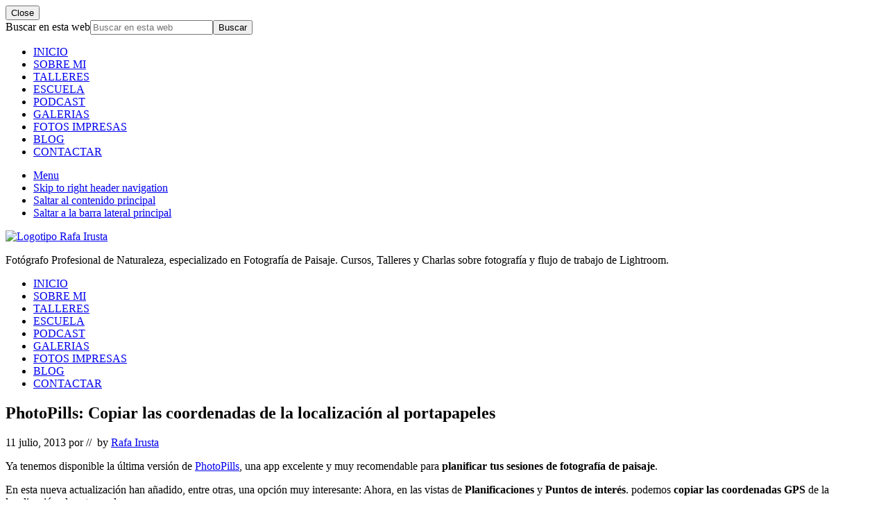

--- FILE ---
content_type: text/html; charset=UTF-8
request_url: https://rafairusta.com/photopills-copiar-las-coordenadas-de-la-localizacion-al-portapapeles/
body_size: 25798
content:
<!DOCTYPE html>
<html lang="es">
<head >
<meta charset="UTF-8" />
<script type="text/javascript">
/* <![CDATA[ */
var gform;gform||(document.addEventListener("gform_main_scripts_loaded",function(){gform.scriptsLoaded=!0}),document.addEventListener("gform/theme/scripts_loaded",function(){gform.themeScriptsLoaded=!0}),window.addEventListener("DOMContentLoaded",function(){gform.domLoaded=!0}),gform={domLoaded:!1,scriptsLoaded:!1,themeScriptsLoaded:!1,isFormEditor:()=>"function"==typeof InitializeEditor,callIfLoaded:function(o){return!(!gform.domLoaded||!gform.scriptsLoaded||!gform.themeScriptsLoaded&&!gform.isFormEditor()||(gform.isFormEditor()&&console.warn("The use of gform.initializeOnLoaded() is deprecated in the form editor context and will be removed in Gravity Forms 3.1."),o(),0))},initializeOnLoaded:function(o){gform.callIfLoaded(o)||(document.addEventListener("gform_main_scripts_loaded",()=>{gform.scriptsLoaded=!0,gform.callIfLoaded(o)}),document.addEventListener("gform/theme/scripts_loaded",()=>{gform.themeScriptsLoaded=!0,gform.callIfLoaded(o)}),window.addEventListener("DOMContentLoaded",()=>{gform.domLoaded=!0,gform.callIfLoaded(o)}))},hooks:{action:{},filter:{}},addAction:function(o,r,e,t){gform.addHook("action",o,r,e,t)},addFilter:function(o,r,e,t){gform.addHook("filter",o,r,e,t)},doAction:function(o){gform.doHook("action",o,arguments)},applyFilters:function(o){return gform.doHook("filter",o,arguments)},removeAction:function(o,r){gform.removeHook("action",o,r)},removeFilter:function(o,r,e){gform.removeHook("filter",o,r,e)},addHook:function(o,r,e,t,n){null==gform.hooks[o][r]&&(gform.hooks[o][r]=[]);var d=gform.hooks[o][r];null==n&&(n=r+"_"+d.length),gform.hooks[o][r].push({tag:n,callable:e,priority:t=null==t?10:t})},doHook:function(r,o,e){var t;if(e=Array.prototype.slice.call(e,1),null!=gform.hooks[r][o]&&((o=gform.hooks[r][o]).sort(function(o,r){return o.priority-r.priority}),o.forEach(function(o){"function"!=typeof(t=o.callable)&&(t=window[t]),"action"==r?t.apply(null,e):e[0]=t.apply(null,e)})),"filter"==r)return e[0]},removeHook:function(o,r,t,n){var e;null!=gform.hooks[o][r]&&(e=(e=gform.hooks[o][r]).filter(function(o,r,e){return!!(null!=n&&n!=o.tag||null!=t&&t!=o.priority)}),gform.hooks[o][r]=e)}});
/* ]]> */
</script>

<meta name="viewport" content="width=device-width, initial-scale=1" />
<script>var et_site_url='https://rafairusta.com';var et_post_id='6654';function et_core_page_resource_fallback(a,b){"undefined"===typeof b&&(b=a.sheet.cssRules&&0===a.sheet.cssRules.length);b&&(a.onerror=null,a.onload=null,a.href?a.href=et_site_url+"/?et_core_page_resource="+a.id+et_post_id:a.src&&(a.src=et_site_url+"/?et_core_page_resource="+a.id+et_post_id))}
</script><meta name='robots' content='index, follow, max-image-preview:large, max-snippet:-1, max-video-preview:-1' />

	<!-- This site is optimized with the Yoast SEO plugin v26.7 - https://yoast.com/wordpress/plugins/seo/ -->
	<title>PhotoPills: Copiar las coordenadas de la localización al portapapeles</title>
	<meta name="description" content="Ya tenemos disponible la última versión de PhotoPills, una app excelente y muy recomendable para planificar tus sesiones de fotografía de paisaje. En esta nueva actualización han añadido, entre otras, una opción muy interesante: Ahora, en las vistas de Planificaciones y Puntos de interés. podemos copiar las coordenadas GPS de la localización al portapapeles. Pero ojo, como digo, esto sólo está disponible para las Planificaciones y Puntos de interés. Desde dentro del Planificador no está habilitado aún. Y como esto puede confundir a más de uno (a mi me ha pasado esta mañana), voy a explicarlo un poco mejor con dos ejemplos." />
	<link rel="canonical" href="https://rafairusta.com/photopills-copiar-las-coordenadas-de-la-localizacion-al-portapapeles/" />
	<meta property="og:locale" content="es_ES" />
	<meta property="og:type" content="article" />
	<meta property="og:title" content="PhotoPills: Copiar las coordenadas de la localización al portapapeles" />
	<meta property="og:description" content="Ya tenemos disponible la última versión de PhotoPills, una app excelente y muy recomendable para planificar tus sesiones de fotografía de paisaje. En esta nueva actualización han añadido, entre otras, una opción muy interesante: Ahora, en las vistas de Planificaciones y Puntos de interés. podemos copiar las coordenadas GPS de la localización al portapapeles. Pero ojo, como digo, esto sólo está disponible para las Planificaciones y Puntos de interés. Desde dentro del Planificador no está habilitado aún. Y como esto puede confundir a más de uno (a mi me ha pasado esta mañana), voy a explicarlo un poco mejor con dos ejemplos." />
	<meta property="og:url" content="https://rafairusta.com/photopills-copiar-las-coordenadas-de-la-localizacion-al-portapapeles/" />
	<meta property="og:site_name" content="Rafa Irusta" />
	<meta property="article:publisher" content="https://www.facebook.com/rafairusta/" />
	<meta property="article:author" content="https://www.facebook.com/rafairusta/" />
	<meta property="article:published_time" content="2013-07-11T10:02:02+00:00" />
	<meta property="article:modified_time" content="2016-07-19T09:32:35+00:00" />
	<meta name="author" content="Rafa Irusta" />
	<meta name="twitter:card" content="summary_large_image" />
	<meta name="twitter:creator" content="@rafairusta" />
	<meta name="twitter:site" content="@rafairusta" />
	<meta name="twitter:label1" content="Escrito por" />
	<meta name="twitter:data1" content="Rafa Irusta" />
	<meta name="twitter:label2" content="Tiempo de lectura" />
	<meta name="twitter:data2" content="2 minutos" />
	<script type="application/ld+json" class="yoast-schema-graph">{"@context":"https://schema.org","@graph":[{"@type":"Article","@id":"https://rafairusta.com/photopills-copiar-las-coordenadas-de-la-localizacion-al-portapapeles/#article","isPartOf":{"@id":"https://rafairusta.com/photopills-copiar-las-coordenadas-de-la-localizacion-al-portapapeles/"},"author":{"name":"Rafa Irusta","@id":"https://rafairusta.com/#/schema/person/4b1b1e25e00890bef0c340b773824abe"},"headline":"PhotoPills: Copiar las coordenadas de la localización al portapapeles","datePublished":"2013-07-11T10:02:02+00:00","dateModified":"2016-07-19T09:32:35+00:00","mainEntityOfPage":{"@id":"https://rafairusta.com/photopills-copiar-las-coordenadas-de-la-localizacion-al-portapapeles/"},"wordCount":368,"publisher":{"@id":"https://rafairusta.com/#/schema/person/4b1b1e25e00890bef0c340b773824abe"},"keywords":["Apps","PhotoPills","planificar","planificar sesiones","Tutoriales"],"articleSection":["Tutoriales"],"inLanguage":"es"},{"@type":"WebPage","@id":"https://rafairusta.com/photopills-copiar-las-coordenadas-de-la-localizacion-al-portapapeles/","url":"https://rafairusta.com/photopills-copiar-las-coordenadas-de-la-localizacion-al-portapapeles/","name":"PhotoPills: Copiar las coordenadas de la localización al portapapeles","isPartOf":{"@id":"https://rafairusta.com/#website"},"datePublished":"2013-07-11T10:02:02+00:00","dateModified":"2016-07-19T09:32:35+00:00","description":"Ya tenemos disponible la última versión de PhotoPills, una app excelente y muy recomendable para planificar tus sesiones de fotografía de paisaje. En esta nueva actualización han añadido, entre otras, una opción muy interesante: Ahora, en las vistas de Planificaciones y Puntos de interés. podemos copiar las coordenadas GPS de la localización al portapapeles. Pero ojo, como digo, esto sólo está disponible para las Planificaciones y Puntos de interés. Desde dentro del Planificador no está habilitado aún. Y como esto puede confundir a más de uno (a mi me ha pasado esta mañana), voy a explicarlo un poco mejor con dos ejemplos.","breadcrumb":{"@id":"https://rafairusta.com/photopills-copiar-las-coordenadas-de-la-localizacion-al-portapapeles/#breadcrumb"},"inLanguage":"es","potentialAction":[{"@type":"ReadAction","target":["https://rafairusta.com/photopills-copiar-las-coordenadas-de-la-localizacion-al-portapapeles/"]}]},{"@type":"BreadcrumbList","@id":"https://rafairusta.com/photopills-copiar-las-coordenadas-de-la-localizacion-al-portapapeles/#breadcrumb","itemListElement":[{"@type":"ListItem","position":1,"name":"Portada","item":"https://rafairusta.com/"},{"@type":"ListItem","position":2,"name":"Blog y Noticias","item":"https://rafairusta.com/blog/"},{"@type":"ListItem","position":3,"name":"PhotoPills: Copiar las coordenadas de la localización al portapapeles"}]},{"@type":"WebSite","@id":"https://rafairusta.com/#website","url":"https://rafairusta.com/","name":"Rafa Irusta","description":"Fotógrafo Profesional de Naturaleza, especializado en Fotografía de Paisaje. Cursos, Talleres y Charlas sobre fotografía y flujo de trabajo de Lightroom.","publisher":{"@id":"https://rafairusta.com/#/schema/person/4b1b1e25e00890bef0c340b773824abe"},"potentialAction":[{"@type":"SearchAction","target":{"@type":"EntryPoint","urlTemplate":"https://rafairusta.com/?s={search_term_string}"},"query-input":{"@type":"PropertyValueSpecification","valueRequired":true,"valueName":"search_term_string"}}],"inLanguage":"es"},{"@type":["Person","Organization"],"@id":"https://rafairusta.com/#/schema/person/4b1b1e25e00890bef0c340b773824abe","name":"Rafa Irusta","image":{"@type":"ImageObject","inLanguage":"es","@id":"https://rafairusta.com/#/schema/person/image/","url":"https://rafairusta.com/wp-content/uploads/2018/03/LOGO-2018-hz-web.png","contentUrl":"https://rafairusta.com/wp-content/uploads/2018/03/LOGO-2018-hz-web.png","width":215,"height":66,"caption":"Rafa Irusta"},"logo":{"@id":"https://rafairusta.com/#/schema/person/image/"},"sameAs":["http://rafairusta.com","https://www.facebook.com/rafairusta/","https://www.instagram.com/rafairusta/","https://x.com/rafairusta"]}]}</script>
	<!-- / Yoast SEO plugin. -->


<link rel='dns-prefetch' href='//js.hs-scripts.com' />
<link rel='dns-prefetch' href='//fonts.googleapis.com' />
<link rel='dns-prefetch' href='//maxcdn.bootstrapcdn.com' />
<link rel="alternate" title="oEmbed (JSON)" type="application/json+oembed" href="https://rafairusta.com/wp-json/oembed/1.0/embed?url=https%3A%2F%2Frafairusta.com%2Fphotopills-copiar-las-coordenadas-de-la-localizacion-al-portapapeles%2F" />
<link rel="alternate" title="oEmbed (XML)" type="text/xml+oembed" href="https://rafairusta.com/wp-json/oembed/1.0/embed?url=https%3A%2F%2Frafairusta.com%2Fphotopills-copiar-las-coordenadas-de-la-localizacion-al-portapapeles%2F&#038;format=xml" />
		<!-- This site uses the Google Analytics by MonsterInsights plugin v9.11.1 - Using Analytics tracking - https://www.monsterinsights.com/ -->
							<script src="//www.googletagmanager.com/gtag/js?id=G-813KLD3R4C"  data-cfasync="false" data-wpfc-render="false" type="text/javascript" async></script>
			<script data-cfasync="false" data-wpfc-render="false" type="text/javascript">
				var mi_version = '9.11.1';
				var mi_track_user = true;
				var mi_no_track_reason = '';
								var MonsterInsightsDefaultLocations = {"page_location":"https:\/\/rafairusta.com\/photopills-copiar-las-coordenadas-de-la-localizacion-al-portapapeles\/"};
								if ( typeof MonsterInsightsPrivacyGuardFilter === 'function' ) {
					var MonsterInsightsLocations = (typeof MonsterInsightsExcludeQuery === 'object') ? MonsterInsightsPrivacyGuardFilter( MonsterInsightsExcludeQuery ) : MonsterInsightsPrivacyGuardFilter( MonsterInsightsDefaultLocations );
				} else {
					var MonsterInsightsLocations = (typeof MonsterInsightsExcludeQuery === 'object') ? MonsterInsightsExcludeQuery : MonsterInsightsDefaultLocations;
				}

								var disableStrs = [
										'ga-disable-G-813KLD3R4C',
									];

				/* Function to detect opted out users */
				function __gtagTrackerIsOptedOut() {
					for (var index = 0; index < disableStrs.length; index++) {
						if (document.cookie.indexOf(disableStrs[index] + '=true') > -1) {
							return true;
						}
					}

					return false;
				}

				/* Disable tracking if the opt-out cookie exists. */
				if (__gtagTrackerIsOptedOut()) {
					for (var index = 0; index < disableStrs.length; index++) {
						window[disableStrs[index]] = true;
					}
				}

				/* Opt-out function */
				function __gtagTrackerOptout() {
					for (var index = 0; index < disableStrs.length; index++) {
						document.cookie = disableStrs[index] + '=true; expires=Thu, 31 Dec 2099 23:59:59 UTC; path=/';
						window[disableStrs[index]] = true;
					}
				}

				if ('undefined' === typeof gaOptout) {
					function gaOptout() {
						__gtagTrackerOptout();
					}
				}
								window.dataLayer = window.dataLayer || [];

				window.MonsterInsightsDualTracker = {
					helpers: {},
					trackers: {},
				};
				if (mi_track_user) {
					function __gtagDataLayer() {
						dataLayer.push(arguments);
					}

					function __gtagTracker(type, name, parameters) {
						if (!parameters) {
							parameters = {};
						}

						if (parameters.send_to) {
							__gtagDataLayer.apply(null, arguments);
							return;
						}

						if (type === 'event') {
														parameters.send_to = monsterinsights_frontend.v4_id;
							var hookName = name;
							if (typeof parameters['event_category'] !== 'undefined') {
								hookName = parameters['event_category'] + ':' + name;
							}

							if (typeof MonsterInsightsDualTracker.trackers[hookName] !== 'undefined') {
								MonsterInsightsDualTracker.trackers[hookName](parameters);
							} else {
								__gtagDataLayer('event', name, parameters);
							}
							
						} else {
							__gtagDataLayer.apply(null, arguments);
						}
					}

					__gtagTracker('js', new Date());
					__gtagTracker('set', {
						'developer_id.dZGIzZG': true,
											});
					if ( MonsterInsightsLocations.page_location ) {
						__gtagTracker('set', MonsterInsightsLocations);
					}
										__gtagTracker('config', 'G-813KLD3R4C', {"allow_anchor":"true","forceSSL":"true","anonymize_ip":"true"} );
										window.gtag = __gtagTracker;										(function () {
						/* https://developers.google.com/analytics/devguides/collection/analyticsjs/ */
						/* ga and __gaTracker compatibility shim. */
						var noopfn = function () {
							return null;
						};
						var newtracker = function () {
							return new Tracker();
						};
						var Tracker = function () {
							return null;
						};
						var p = Tracker.prototype;
						p.get = noopfn;
						p.set = noopfn;
						p.send = function () {
							var args = Array.prototype.slice.call(arguments);
							args.unshift('send');
							__gaTracker.apply(null, args);
						};
						var __gaTracker = function () {
							var len = arguments.length;
							if (len === 0) {
								return;
							}
							var f = arguments[len - 1];
							if (typeof f !== 'object' || f === null || typeof f.hitCallback !== 'function') {
								if ('send' === arguments[0]) {
									var hitConverted, hitObject = false, action;
									if ('event' === arguments[1]) {
										if ('undefined' !== typeof arguments[3]) {
											hitObject = {
												'eventAction': arguments[3],
												'eventCategory': arguments[2],
												'eventLabel': arguments[4],
												'value': arguments[5] ? arguments[5] : 1,
											}
										}
									}
									if ('pageview' === arguments[1]) {
										if ('undefined' !== typeof arguments[2]) {
											hitObject = {
												'eventAction': 'page_view',
												'page_path': arguments[2],
											}
										}
									}
									if (typeof arguments[2] === 'object') {
										hitObject = arguments[2];
									}
									if (typeof arguments[5] === 'object') {
										Object.assign(hitObject, arguments[5]);
									}
									if ('undefined' !== typeof arguments[1].hitType) {
										hitObject = arguments[1];
										if ('pageview' === hitObject.hitType) {
											hitObject.eventAction = 'page_view';
										}
									}
									if (hitObject) {
										action = 'timing' === arguments[1].hitType ? 'timing_complete' : hitObject.eventAction;
										hitConverted = mapArgs(hitObject);
										__gtagTracker('event', action, hitConverted);
									}
								}
								return;
							}

							function mapArgs(args) {
								var arg, hit = {};
								var gaMap = {
									'eventCategory': 'event_category',
									'eventAction': 'event_action',
									'eventLabel': 'event_label',
									'eventValue': 'event_value',
									'nonInteraction': 'non_interaction',
									'timingCategory': 'event_category',
									'timingVar': 'name',
									'timingValue': 'value',
									'timingLabel': 'event_label',
									'page': 'page_path',
									'location': 'page_location',
									'title': 'page_title',
									'referrer' : 'page_referrer',
								};
								for (arg in args) {
																		if (!(!args.hasOwnProperty(arg) || !gaMap.hasOwnProperty(arg))) {
										hit[gaMap[arg]] = args[arg];
									} else {
										hit[arg] = args[arg];
									}
								}
								return hit;
							}

							try {
								f.hitCallback();
							} catch (ex) {
							}
						};
						__gaTracker.create = newtracker;
						__gaTracker.getByName = newtracker;
						__gaTracker.getAll = function () {
							return [];
						};
						__gaTracker.remove = noopfn;
						__gaTracker.loaded = true;
						window['__gaTracker'] = __gaTracker;
					})();
									} else {
										console.log("");
					(function () {
						function __gtagTracker() {
							return null;
						}

						window['__gtagTracker'] = __gtagTracker;
						window['gtag'] = __gtagTracker;
					})();
									}
			</script>
							<!-- / Google Analytics by MonsterInsights -->
		<style id='wp-img-auto-sizes-contain-inline-css' type='text/css'>
img:is([sizes=auto i],[sizes^="auto," i]){contain-intrinsic-size:3000px 1500px}
/*# sourceURL=wp-img-auto-sizes-contain-inline-css */
</style>

<style id='wp-emoji-styles-inline-css' type='text/css'>

	img.wp-smiley, img.emoji {
		display: inline !important;
		border: none !important;
		box-shadow: none !important;
		height: 1em !important;
		width: 1em !important;
		margin: 0 0.07em !important;
		vertical-align: -0.1em !important;
		background: none !important;
		padding: 0 !important;
	}
/*# sourceURL=wp-emoji-styles-inline-css */
</style>
<link rel='stylesheet' id='wp-block-library-css' href='https://rafairusta.com/wp-includes/css/dist/block-library/style.min.css?ver=6.9' type='text/css' media='all' />
<style id='wp-block-image-inline-css' type='text/css'>
.wp-block-image>a,.wp-block-image>figure>a{display:inline-block}.wp-block-image img{box-sizing:border-box;height:auto;max-width:100%;vertical-align:bottom}@media not (prefers-reduced-motion){.wp-block-image img.hide{visibility:hidden}.wp-block-image img.show{animation:show-content-image .4s}}.wp-block-image[style*=border-radius] img,.wp-block-image[style*=border-radius]>a{border-radius:inherit}.wp-block-image.has-custom-border img{box-sizing:border-box}.wp-block-image.aligncenter{text-align:center}.wp-block-image.alignfull>a,.wp-block-image.alignwide>a{width:100%}.wp-block-image.alignfull img,.wp-block-image.alignwide img{height:auto;width:100%}.wp-block-image .aligncenter,.wp-block-image .alignleft,.wp-block-image .alignright,.wp-block-image.aligncenter,.wp-block-image.alignleft,.wp-block-image.alignright{display:table}.wp-block-image .aligncenter>figcaption,.wp-block-image .alignleft>figcaption,.wp-block-image .alignright>figcaption,.wp-block-image.aligncenter>figcaption,.wp-block-image.alignleft>figcaption,.wp-block-image.alignright>figcaption{caption-side:bottom;display:table-caption}.wp-block-image .alignleft{float:left;margin:.5em 1em .5em 0}.wp-block-image .alignright{float:right;margin:.5em 0 .5em 1em}.wp-block-image .aligncenter{margin-left:auto;margin-right:auto}.wp-block-image :where(figcaption){margin-bottom:1em;margin-top:.5em}.wp-block-image.is-style-circle-mask img{border-radius:9999px}@supports ((-webkit-mask-image:none) or (mask-image:none)) or (-webkit-mask-image:none){.wp-block-image.is-style-circle-mask img{border-radius:0;-webkit-mask-image:url('data:image/svg+xml;utf8,<svg viewBox="0 0 100 100" xmlns="http://www.w3.org/2000/svg"><circle cx="50" cy="50" r="50"/></svg>');mask-image:url('data:image/svg+xml;utf8,<svg viewBox="0 0 100 100" xmlns="http://www.w3.org/2000/svg"><circle cx="50" cy="50" r="50"/></svg>');mask-mode:alpha;-webkit-mask-position:center;mask-position:center;-webkit-mask-repeat:no-repeat;mask-repeat:no-repeat;-webkit-mask-size:contain;mask-size:contain}}:root :where(.wp-block-image.is-style-rounded img,.wp-block-image .is-style-rounded img){border-radius:9999px}.wp-block-image figure{margin:0}.wp-lightbox-container{display:flex;flex-direction:column;position:relative}.wp-lightbox-container img{cursor:zoom-in}.wp-lightbox-container img:hover+button{opacity:1}.wp-lightbox-container button{align-items:center;backdrop-filter:blur(16px) saturate(180%);background-color:#5a5a5a40;border:none;border-radius:4px;cursor:zoom-in;display:flex;height:20px;justify-content:center;opacity:0;padding:0;position:absolute;right:16px;text-align:center;top:16px;width:20px;z-index:100}@media not (prefers-reduced-motion){.wp-lightbox-container button{transition:opacity .2s ease}}.wp-lightbox-container button:focus-visible{outline:3px auto #5a5a5a40;outline:3px auto -webkit-focus-ring-color;outline-offset:3px}.wp-lightbox-container button:hover{cursor:pointer;opacity:1}.wp-lightbox-container button:focus{opacity:1}.wp-lightbox-container button:focus,.wp-lightbox-container button:hover,.wp-lightbox-container button:not(:hover):not(:active):not(.has-background){background-color:#5a5a5a40;border:none}.wp-lightbox-overlay{box-sizing:border-box;cursor:zoom-out;height:100vh;left:0;overflow:hidden;position:fixed;top:0;visibility:hidden;width:100%;z-index:100000}.wp-lightbox-overlay .close-button{align-items:center;cursor:pointer;display:flex;justify-content:center;min-height:40px;min-width:40px;padding:0;position:absolute;right:calc(env(safe-area-inset-right) + 16px);top:calc(env(safe-area-inset-top) + 16px);z-index:5000000}.wp-lightbox-overlay .close-button:focus,.wp-lightbox-overlay .close-button:hover,.wp-lightbox-overlay .close-button:not(:hover):not(:active):not(.has-background){background:none;border:none}.wp-lightbox-overlay .lightbox-image-container{height:var(--wp--lightbox-container-height);left:50%;overflow:hidden;position:absolute;top:50%;transform:translate(-50%,-50%);transform-origin:top left;width:var(--wp--lightbox-container-width);z-index:9999999999}.wp-lightbox-overlay .wp-block-image{align-items:center;box-sizing:border-box;display:flex;height:100%;justify-content:center;margin:0;position:relative;transform-origin:0 0;width:100%;z-index:3000000}.wp-lightbox-overlay .wp-block-image img{height:var(--wp--lightbox-image-height);min-height:var(--wp--lightbox-image-height);min-width:var(--wp--lightbox-image-width);width:var(--wp--lightbox-image-width)}.wp-lightbox-overlay .wp-block-image figcaption{display:none}.wp-lightbox-overlay button{background:none;border:none}.wp-lightbox-overlay .scrim{background-color:#fff;height:100%;opacity:.9;position:absolute;width:100%;z-index:2000000}.wp-lightbox-overlay.active{visibility:visible}@media not (prefers-reduced-motion){.wp-lightbox-overlay.active{animation:turn-on-visibility .25s both}.wp-lightbox-overlay.active img{animation:turn-on-visibility .35s both}.wp-lightbox-overlay.show-closing-animation:not(.active){animation:turn-off-visibility .35s both}.wp-lightbox-overlay.show-closing-animation:not(.active) img{animation:turn-off-visibility .25s both}.wp-lightbox-overlay.zoom.active{animation:none;opacity:1;visibility:visible}.wp-lightbox-overlay.zoom.active .lightbox-image-container{animation:lightbox-zoom-in .4s}.wp-lightbox-overlay.zoom.active .lightbox-image-container img{animation:none}.wp-lightbox-overlay.zoom.active .scrim{animation:turn-on-visibility .4s forwards}.wp-lightbox-overlay.zoom.show-closing-animation:not(.active){animation:none}.wp-lightbox-overlay.zoom.show-closing-animation:not(.active) .lightbox-image-container{animation:lightbox-zoom-out .4s}.wp-lightbox-overlay.zoom.show-closing-animation:not(.active) .lightbox-image-container img{animation:none}.wp-lightbox-overlay.zoom.show-closing-animation:not(.active) .scrim{animation:turn-off-visibility .4s forwards}}@keyframes show-content-image{0%{visibility:hidden}99%{visibility:hidden}to{visibility:visible}}@keyframes turn-on-visibility{0%{opacity:0}to{opacity:1}}@keyframes turn-off-visibility{0%{opacity:1;visibility:visible}99%{opacity:0;visibility:visible}to{opacity:0;visibility:hidden}}@keyframes lightbox-zoom-in{0%{transform:translate(calc((-100vw + var(--wp--lightbox-scrollbar-width))/2 + var(--wp--lightbox-initial-left-position)),calc(-50vh + var(--wp--lightbox-initial-top-position))) scale(var(--wp--lightbox-scale))}to{transform:translate(-50%,-50%) scale(1)}}@keyframes lightbox-zoom-out{0%{transform:translate(-50%,-50%) scale(1);visibility:visible}99%{visibility:visible}to{transform:translate(calc((-100vw + var(--wp--lightbox-scrollbar-width))/2 + var(--wp--lightbox-initial-left-position)),calc(-50vh + var(--wp--lightbox-initial-top-position))) scale(var(--wp--lightbox-scale));visibility:hidden}}
/*# sourceURL=https://rafairusta.com/wp-includes/blocks/image/style.min.css */
</style>
<style id='wp-block-code-inline-css' type='text/css'>
.wp-block-code{box-sizing:border-box}.wp-block-code code{
  /*!rtl:begin:ignore*/direction:ltr;display:block;font-family:inherit;overflow-wrap:break-word;text-align:initial;white-space:pre-wrap
  /*!rtl:end:ignore*/}
/*# sourceURL=https://rafairusta.com/wp-includes/blocks/code/style.min.css */
</style>
<style id='global-styles-inline-css' type='text/css'>
:root{--wp--preset--aspect-ratio--square: 1;--wp--preset--aspect-ratio--4-3: 4/3;--wp--preset--aspect-ratio--3-4: 3/4;--wp--preset--aspect-ratio--3-2: 3/2;--wp--preset--aspect-ratio--2-3: 2/3;--wp--preset--aspect-ratio--16-9: 16/9;--wp--preset--aspect-ratio--9-16: 9/16;--wp--preset--color--black: #000000;--wp--preset--color--cyan-bluish-gray: #abb8c3;--wp--preset--color--white: #ffffff;--wp--preset--color--pale-pink: #f78da7;--wp--preset--color--vivid-red: #cf2e2e;--wp--preset--color--luminous-vivid-orange: #ff6900;--wp--preset--color--luminous-vivid-amber: #fcb900;--wp--preset--color--light-green-cyan: #7bdcb5;--wp--preset--color--vivid-green-cyan: #00d084;--wp--preset--color--pale-cyan-blue: #8ed1fc;--wp--preset--color--vivid-cyan-blue: #0693e3;--wp--preset--color--vivid-purple: #9b51e0;--wp--preset--gradient--vivid-cyan-blue-to-vivid-purple: linear-gradient(135deg,rgb(6,147,227) 0%,rgb(155,81,224) 100%);--wp--preset--gradient--light-green-cyan-to-vivid-green-cyan: linear-gradient(135deg,rgb(122,220,180) 0%,rgb(0,208,130) 100%);--wp--preset--gradient--luminous-vivid-amber-to-luminous-vivid-orange: linear-gradient(135deg,rgb(252,185,0) 0%,rgb(255,105,0) 100%);--wp--preset--gradient--luminous-vivid-orange-to-vivid-red: linear-gradient(135deg,rgb(255,105,0) 0%,rgb(207,46,46) 100%);--wp--preset--gradient--very-light-gray-to-cyan-bluish-gray: linear-gradient(135deg,rgb(238,238,238) 0%,rgb(169,184,195) 100%);--wp--preset--gradient--cool-to-warm-spectrum: linear-gradient(135deg,rgb(74,234,220) 0%,rgb(151,120,209) 20%,rgb(207,42,186) 40%,rgb(238,44,130) 60%,rgb(251,105,98) 80%,rgb(254,248,76) 100%);--wp--preset--gradient--blush-light-purple: linear-gradient(135deg,rgb(255,206,236) 0%,rgb(152,150,240) 100%);--wp--preset--gradient--blush-bordeaux: linear-gradient(135deg,rgb(254,205,165) 0%,rgb(254,45,45) 50%,rgb(107,0,62) 100%);--wp--preset--gradient--luminous-dusk: linear-gradient(135deg,rgb(255,203,112) 0%,rgb(199,81,192) 50%,rgb(65,88,208) 100%);--wp--preset--gradient--pale-ocean: linear-gradient(135deg,rgb(255,245,203) 0%,rgb(182,227,212) 50%,rgb(51,167,181) 100%);--wp--preset--gradient--electric-grass: linear-gradient(135deg,rgb(202,248,128) 0%,rgb(113,206,126) 100%);--wp--preset--gradient--midnight: linear-gradient(135deg,rgb(2,3,129) 0%,rgb(40,116,252) 100%);--wp--preset--font-size--small: 13px;--wp--preset--font-size--medium: 20px;--wp--preset--font-size--large: 36px;--wp--preset--font-size--x-large: 42px;--wp--preset--spacing--20: 0.44rem;--wp--preset--spacing--30: 0.67rem;--wp--preset--spacing--40: 1rem;--wp--preset--spacing--50: 1.5rem;--wp--preset--spacing--60: 2.25rem;--wp--preset--spacing--70: 3.38rem;--wp--preset--spacing--80: 5.06rem;--wp--preset--shadow--natural: 6px 6px 9px rgba(0, 0, 0, 0.2);--wp--preset--shadow--deep: 12px 12px 50px rgba(0, 0, 0, 0.4);--wp--preset--shadow--sharp: 6px 6px 0px rgba(0, 0, 0, 0.2);--wp--preset--shadow--outlined: 6px 6px 0px -3px rgb(255, 255, 255), 6px 6px rgb(0, 0, 0);--wp--preset--shadow--crisp: 6px 6px 0px rgb(0, 0, 0);}:where(.is-layout-flex){gap: 0.5em;}:where(.is-layout-grid){gap: 0.5em;}body .is-layout-flex{display: flex;}.is-layout-flex{flex-wrap: wrap;align-items: center;}.is-layout-flex > :is(*, div){margin: 0;}body .is-layout-grid{display: grid;}.is-layout-grid > :is(*, div){margin: 0;}:where(.wp-block-columns.is-layout-flex){gap: 2em;}:where(.wp-block-columns.is-layout-grid){gap: 2em;}:where(.wp-block-post-template.is-layout-flex){gap: 1.25em;}:where(.wp-block-post-template.is-layout-grid){gap: 1.25em;}.has-black-color{color: var(--wp--preset--color--black) !important;}.has-cyan-bluish-gray-color{color: var(--wp--preset--color--cyan-bluish-gray) !important;}.has-white-color{color: var(--wp--preset--color--white) !important;}.has-pale-pink-color{color: var(--wp--preset--color--pale-pink) !important;}.has-vivid-red-color{color: var(--wp--preset--color--vivid-red) !important;}.has-luminous-vivid-orange-color{color: var(--wp--preset--color--luminous-vivid-orange) !important;}.has-luminous-vivid-amber-color{color: var(--wp--preset--color--luminous-vivid-amber) !important;}.has-light-green-cyan-color{color: var(--wp--preset--color--light-green-cyan) !important;}.has-vivid-green-cyan-color{color: var(--wp--preset--color--vivid-green-cyan) !important;}.has-pale-cyan-blue-color{color: var(--wp--preset--color--pale-cyan-blue) !important;}.has-vivid-cyan-blue-color{color: var(--wp--preset--color--vivid-cyan-blue) !important;}.has-vivid-purple-color{color: var(--wp--preset--color--vivid-purple) !important;}.has-black-background-color{background-color: var(--wp--preset--color--black) !important;}.has-cyan-bluish-gray-background-color{background-color: var(--wp--preset--color--cyan-bluish-gray) !important;}.has-white-background-color{background-color: var(--wp--preset--color--white) !important;}.has-pale-pink-background-color{background-color: var(--wp--preset--color--pale-pink) !important;}.has-vivid-red-background-color{background-color: var(--wp--preset--color--vivid-red) !important;}.has-luminous-vivid-orange-background-color{background-color: var(--wp--preset--color--luminous-vivid-orange) !important;}.has-luminous-vivid-amber-background-color{background-color: var(--wp--preset--color--luminous-vivid-amber) !important;}.has-light-green-cyan-background-color{background-color: var(--wp--preset--color--light-green-cyan) !important;}.has-vivid-green-cyan-background-color{background-color: var(--wp--preset--color--vivid-green-cyan) !important;}.has-pale-cyan-blue-background-color{background-color: var(--wp--preset--color--pale-cyan-blue) !important;}.has-vivid-cyan-blue-background-color{background-color: var(--wp--preset--color--vivid-cyan-blue) !important;}.has-vivid-purple-background-color{background-color: var(--wp--preset--color--vivid-purple) !important;}.has-black-border-color{border-color: var(--wp--preset--color--black) !important;}.has-cyan-bluish-gray-border-color{border-color: var(--wp--preset--color--cyan-bluish-gray) !important;}.has-white-border-color{border-color: var(--wp--preset--color--white) !important;}.has-pale-pink-border-color{border-color: var(--wp--preset--color--pale-pink) !important;}.has-vivid-red-border-color{border-color: var(--wp--preset--color--vivid-red) !important;}.has-luminous-vivid-orange-border-color{border-color: var(--wp--preset--color--luminous-vivid-orange) !important;}.has-luminous-vivid-amber-border-color{border-color: var(--wp--preset--color--luminous-vivid-amber) !important;}.has-light-green-cyan-border-color{border-color: var(--wp--preset--color--light-green-cyan) !important;}.has-vivid-green-cyan-border-color{border-color: var(--wp--preset--color--vivid-green-cyan) !important;}.has-pale-cyan-blue-border-color{border-color: var(--wp--preset--color--pale-cyan-blue) !important;}.has-vivid-cyan-blue-border-color{border-color: var(--wp--preset--color--vivid-cyan-blue) !important;}.has-vivid-purple-border-color{border-color: var(--wp--preset--color--vivid-purple) !important;}.has-vivid-cyan-blue-to-vivid-purple-gradient-background{background: var(--wp--preset--gradient--vivid-cyan-blue-to-vivid-purple) !important;}.has-light-green-cyan-to-vivid-green-cyan-gradient-background{background: var(--wp--preset--gradient--light-green-cyan-to-vivid-green-cyan) !important;}.has-luminous-vivid-amber-to-luminous-vivid-orange-gradient-background{background: var(--wp--preset--gradient--luminous-vivid-amber-to-luminous-vivid-orange) !important;}.has-luminous-vivid-orange-to-vivid-red-gradient-background{background: var(--wp--preset--gradient--luminous-vivid-orange-to-vivid-red) !important;}.has-very-light-gray-to-cyan-bluish-gray-gradient-background{background: var(--wp--preset--gradient--very-light-gray-to-cyan-bluish-gray) !important;}.has-cool-to-warm-spectrum-gradient-background{background: var(--wp--preset--gradient--cool-to-warm-spectrum) !important;}.has-blush-light-purple-gradient-background{background: var(--wp--preset--gradient--blush-light-purple) !important;}.has-blush-bordeaux-gradient-background{background: var(--wp--preset--gradient--blush-bordeaux) !important;}.has-luminous-dusk-gradient-background{background: var(--wp--preset--gradient--luminous-dusk) !important;}.has-pale-ocean-gradient-background{background: var(--wp--preset--gradient--pale-ocean) !important;}.has-electric-grass-gradient-background{background: var(--wp--preset--gradient--electric-grass) !important;}.has-midnight-gradient-background{background: var(--wp--preset--gradient--midnight) !important;}.has-small-font-size{font-size: var(--wp--preset--font-size--small) !important;}.has-medium-font-size{font-size: var(--wp--preset--font-size--medium) !important;}.has-large-font-size{font-size: var(--wp--preset--font-size--large) !important;}.has-x-large-font-size{font-size: var(--wp--preset--font-size--x-large) !important;}
/*# sourceURL=global-styles-inline-css */
</style>

<style id='classic-theme-styles-inline-css' type='text/css'>
/*! This file is auto-generated */
.wp-block-button__link{color:#fff;background-color:#32373c;border-radius:9999px;box-shadow:none;text-decoration:none;padding:calc(.667em + 2px) calc(1.333em + 2px);font-size:1.125em}.wp-block-file__button{background:#32373c;color:#fff;text-decoration:none}
/*# sourceURL=/wp-includes/css/classic-themes.min.css */
</style>
<link rel='stylesheet' id='front-estilos-css' href='https://rafairusta.com/wp-content/plugins/asesor-cookies-para-la-ley-en-espana/html/front/estilos.css?ver=6.9' type='text/css' media='all' />
<link rel='stylesheet' id='mgl-css-css' href='https://rafairusta.com/wp-content/plugins/meow-gallery/app/style.min.css?ver=1767861714' type='text/css' media='all' />
<link rel='stylesheet' id='sow-social-media-buttons-flat-d61dea429834-css' href='https://rafairusta.com/wp-content/uploads/siteorigin-widgets/sow-social-media-buttons-flat-d61dea429834.css?ver=6.9' type='text/css' media='all' />
<link rel='stylesheet' id='iw-defaults-css' href='https://rafairusta.com/wp-content/plugins/widgets-for-siteorigin/inc/../css/defaults.css?ver=1.4.7' type='text/css' media='all' />
<link rel='stylesheet' id='ngg_trigger_buttons-css' href='https://rafairusta.com/wp-content/plugins/nextgen-gallery/static/GalleryDisplay/trigger_buttons.css?ver=4.0.3' type='text/css' media='all' />
<link rel='stylesheet' id='fancybox-0-css' href='https://rafairusta.com/wp-content/plugins/nextgen-gallery/static/Lightbox/fancybox/jquery.fancybox-1.3.4.css?ver=4.0.3' type='text/css' media='all' />
<link rel='stylesheet' id='fontawesome_v4_shim_style-css' href='https://rafairusta.com/wp-content/plugins/nextgen-gallery/static/FontAwesome/css/v4-shims.min.css?ver=6.9' type='text/css' media='all' />
<link rel='stylesheet' id='fontawesome-css' href='https://rafairusta.com/wp-content/plugins/nextgen-gallery/static/FontAwesome/css/all.min.css?ver=6.9' type='text/css' media='all' />
<link rel='stylesheet' id='nextgen_basic_singlepic_style-css' href='https://rafairusta.com/wp-content/plugins/nextgen-gallery/static/SinglePicture/nextgen_basic_singlepic.css?ver=4.0.3' type='text/css' media='all' />
<link rel='stylesheet' id='et_monarch-css-css' href='https://rafairusta.com/wp-content/plugins/monarch/css/style.css?ver=1.4.14' type='text/css' media='all' />
<link rel='stylesheet' id='et-gf-open-sans-css' href='https://fonts.googleapis.com/css?family=Open+Sans:400,700' type='text/css' media='all' />
<link rel='stylesheet' id='maitheme-google-fonts-css' href='//fonts.googleapis.com/css?family=Barlow%3A100%2C200%2C400%2C700%2C800%7COpen+Sans%3A300%2C300i%2C400%2C400i%2C700%2C700i%7CPlayfair+Display%3A700%2C700i&#038;ver=1.1.0' type='text/css' media='all' />
<link rel='stylesheet' id='font-awesome-css' href='//maxcdn.bootstrapcdn.com/font-awesome/latest/css/font-awesome.min.css?ver=1.13.1' type='text/css' media='all' />
<link rel='stylesheet' id='mai-theme-engine-css' href='https://rafairusta.com/wp-content/plugins/mai-theme-engine/assets/css/mai-theme.min.css?ver=1.13.1' type='text/css' media='all' />
<link rel='stylesheet' id='flexington-css' href='https://rafairusta.com/wp-content/plugins/mai-theme-engine/assets/css/flexington.min.css?ver=2.5.0' type='text/css' media='all' />
<link rel='stylesheet' id='taxopress-frontend-css-css' href='https://rafairusta.com/wp-content/plugins/simple-tags/assets/frontend/css/frontend.css?ver=3.43.0' type='text/css' media='all' />
<link rel='stylesheet' id='slb_core-css' href='https://rafairusta.com/wp-content/plugins/simple-lightbox/client/css/app.css?ver=2.9.4' type='text/css' media='all' />
<link rel='stylesheet' id='wp-featherlight-css' href='https://rafairusta.com/wp-content/plugins/wp-featherlight/css/wp-featherlight.min.css?ver=1.3.4' type='text/css' media='all' />
<link rel='stylesheet' id='mai-lifestyle-pro-css' href='https://rafairusta.com/wp-content/themes/mai-lifestyle-pro/style.css?ver=1.1.0.122120181802' type='text/css' media='all' />
<script type="text/javascript" src="https://rafairusta.com/wp-content/plugins/google-analytics-for-wordpress/assets/js/frontend-gtag.min.js?ver=9.11.1" id="monsterinsights-frontend-script-js" async="async" data-wp-strategy="async"></script>
<script data-cfasync="false" data-wpfc-render="false" type="text/javascript" id='monsterinsights-frontend-script-js-extra'>/* <![CDATA[ */
var monsterinsights_frontend = {"js_events_tracking":"true","download_extensions":"doc,pdf,ppt,zip,xls,docx,pptx,xlsx","inbound_paths":"[{\"path\":\"\\\/externo\\\/\",\"label\":\"externo\"}]","home_url":"https:\/\/rafairusta.com","hash_tracking":"false","v4_id":"G-813KLD3R4C"};/* ]]> */
</script>
<script type="text/javascript" src="https://rafairusta.com/wp-includes/js/jquery/jquery.min.js?ver=3.7.1" id="jquery-core-js"></script>
<script type="text/javascript" src="https://rafairusta.com/wp-includes/js/jquery/jquery-migrate.min.js?ver=3.4.1" id="jquery-migrate-js"></script>
<script type="text/javascript" id="front-principal-js-extra">
/* <![CDATA[ */
var cdp_cookies_info = {"url_plugin":"https://rafairusta.com/wp-content/plugins/asesor-cookies-para-la-ley-en-espana/plugin.php","url_admin_ajax":"https://rafairusta.com/wp-admin/admin-ajax.php"};
//# sourceURL=front-principal-js-extra
/* ]]> */
</script>
<script type="text/javascript" src="https://rafairusta.com/wp-content/plugins/asesor-cookies-para-la-ley-en-espana/html/front/principal.js?ver=6.9" id="front-principal-js"></script>
<script type="text/javascript" id="photocrati_ajax-js-extra">
/* <![CDATA[ */
var photocrati_ajax = {"url":"https://rafairusta.com/index.php?photocrati_ajax=1","rest_url":"https://rafairusta.com/wp-json/","wp_home_url":"https://rafairusta.com","wp_site_url":"https://rafairusta.com","wp_root_url":"https://rafairusta.com","wp_plugins_url":"https://rafairusta.com/wp-content/plugins","wp_content_url":"https://rafairusta.com/wp-content","wp_includes_url":"https://rafairusta.com/wp-includes/","ngg_param_slug":"nggallery","rest_nonce":"64568e664d"};
//# sourceURL=photocrati_ajax-js-extra
/* ]]> */
</script>
<script type="text/javascript" src="https://rafairusta.com/wp-content/plugins/nextgen-gallery/static/Legacy/ajax.min.js?ver=4.0.3" id="photocrati_ajax-js"></script>
<script type="text/javascript" src="https://rafairusta.com/wp-content/plugins/nextgen-gallery/static/FontAwesome/js/v4-shims.min.js?ver=5.3.1" id="fontawesome_v4_shim-js"></script>
<script type="text/javascript" defer crossorigin="anonymous" data-auto-replace-svg="false" data-keep-original-source="false" data-search-pseudo-elements src="https://rafairusta.com/wp-content/plugins/nextgen-gallery/static/FontAwesome/js/all.min.js?ver=5.3.1" id="fontawesome-js"></script>
<script type="text/javascript" src="https://rafairusta.com/wp-content/plugins/simple-tags/assets/frontend/js/frontend.js?ver=3.43.0" id="taxopress-frontend-js-js"></script>
<link rel="https://api.w.org/" href="https://rafairusta.com/wp-json/" /><link rel="alternate" title="JSON" type="application/json" href="https://rafairusta.com/wp-json/wp/v2/posts/6654" /><link rel="EditURI" type="application/rsd+xml" title="RSD" href="https://rafairusta.com/xmlrpc.php?rsd" />
<meta name="generator" content="WordPress 6.9" />
<link rel='shortlink' href='https://rafairusta.com/?p=6654' />
			<!-- DO NOT COPY THIS SNIPPET! Start of Page Analytics Tracking for HubSpot WordPress plugin v11.3.37-->
			<script class="hsq-set-content-id" data-content-id="blog-post">
				var _hsq = _hsq || [];
				_hsq.push(["setContentType", "blog-post"]);
			</script>
			<!-- DO NOT COPY THIS SNIPPET! End of Page Analytics Tracking for HubSpot WordPress plugin -->
			            <script type="text/javascript"><!--
                                function powerpress_pinw(pinw_url){window.open(pinw_url, 'PowerPressPlayer','toolbar=0,status=0,resizable=1,width=460,height=320');	return false;}
                //-->

                // tabnab protection
                window.addEventListener('load', function () {
                    // make all links have rel="noopener noreferrer"
                    document.querySelectorAll('a[target="_blank"]').forEach(link => {
                        link.setAttribute('rel', 'noopener noreferrer');
                    });
                });
            </script>
            <style type="text/css" id="et-social-custom-css">
				 .et_monarch .widget_monarchwidget .et_social_networks ul li, .et_monarch .widget_monarchwidget.et_social_circle li i { background: #afafaf !important; } 
			</style><link rel="preload" href="https://rafairusta.com/wp-content/plugins/monarch/core/admin/fonts/modules.ttf" as="font" crossorigin="anonymous"><link id='MediaRSS' rel='alternate' type='application/rss+xml' title='NextGEN Gallery RSS Feed' href='https://rafairusta.com/wp-content/plugins/nextgen-gallery/src/Legacy/xml/media-rss.php' />
<link rel="pingback" href="https://rafairusta.com/xmlrpc.php" />
<style>
	:root {
		--header-spacer: 0;
		--text-title: 100%;
		--logo-width: 180px;
		--logo-shrink-width: 125px;
		--logo-margin-top: 24px;
		--logo-margin-bottom: 24px;
	}
	.site-title.has-text-title a {
		font-size: var(--text-title);
	}
	@media only screen and (min-width: 769px) {
		.site-title a {
			margin-top: var(--logo-margin-top);
			margin-bottom: var(--logo-margin-bottom);
		}
		.custom-logo-link {
			max-width: var(--logo-width);
		}
	}
	@media only screen and (max-width: 768px) {
		.site-title a {
			margin-top: 4px;
			margin-bottom: 4px;
		}
		.custom-logo-link {
			max-width: var(--logo-shrink-width);
		}
	}
	</style><style>
	@media only screen and (max-width: 768px) {
		.header-before,
		.header-left,
		.header-right,
		.nav-primary,
		.nav-secondary {
			display: none;
		}
		.mai-toggle {
			display: block;
		}
	}
	</style><link rel="icon" href="https://rafairusta.com/wp-content/uploads/2013/04/favicon.ico" sizes="32x32" />
<link rel="icon" href="https://rafairusta.com/wp-content/uploads/2013/04/favicon.ico" sizes="192x192" />
<link rel="apple-touch-icon" href="https://rafairusta.com/wp-content/uploads/2013/04/favicon.ico" />
<meta name="msapplication-TileImage" content="https://rafairusta.com/wp-content/uploads/2013/04/favicon.ico" />
<link rel='stylesheet' id='so-css-genesis-css' href='https://rafairusta.com/wp-content/uploads/so-css/so-css-genesis.css?ver=1549891892' type='text/css' media='all' />
</head>
<body class="wp-singular post-template-default single single-post postid-6654 single-format-standard wp-custom-logo wp-theme-genesis wp-child-theme-mai-lifestyle-pro et_monarch wp-featherlight-captions header-image header-full-width content-sidebar genesis-breadcrumbs-hidden genesis-footer-widgets-hidden has-sticky-header has-shrink-header has-sticky-shrink-header has-side-menu singular no-js text-md has-sidebar has-one-sidebar">	<script>
		//<![CDATA[
		( function() {
			var c = document.body.classList;
			c.remove( 'no-js' );
			c.add( 'js' );
		})();
		//]]>
	</script>
	<div id="mai-menu" class="mai-menu"><div class="mai-menu-outer"><div class="mai-menu-inner"><button class="button menu-close icon icon-left" role="button">Close</button><form class="search-form" method="get" action="https://rafairusta.com/" role="search"><label class="search-form-label screen-reader-text" for="searchform-2">Buscar en esta web</label><input class="search-form-input" type="search" name="s" id="searchform-2" placeholder="Buscar en esta web"><input class="search-form-submit" type="submit" value="Buscar"><meta content="https://rafairusta.com/?s={s}"></form><div class="menu-menu-web-container"><ul id="menu-menu-web" class="nav-header menu"><li id="menu-item-2911" class="menu-item menu-item-type-post_type menu-item-object-page menu-item-home menu-item-2911"><a href="https://rafairusta.com/">INICIO</a></li>
<li id="menu-item-5269" class="menu-item menu-item-type-post_type menu-item-object-page menu-item-5269"><a href="https://rafairusta.com/sobre-mi/">SOBRE MI</a></li>
<li id="menu-item-14036" class="menu-item menu-item-type-post_type menu-item-object-page menu-item-14036"><a href="https://rafairusta.com/talleres/">TALLERES</a></li>
<li id="menu-item-22710" class="menu-item menu-item-type-custom menu-item-object-custom menu-item-22710"><a href="https://rafairusta.com/escuela-online-fotografia-paisaje/">ESCUELA</a></li>
<li id="menu-item-14304" class="menu-item menu-item-type-custom menu-item-object-custom menu-item-14304"><a href="https://rafairusta.com/podcast/">PODCAST</a></li>
<li id="menu-item-14034" class="menu-item menu-item-type-post_type menu-item-object-page menu-item-14034"><a href="https://rafairusta.com/galerias/">GALERIAS</a></li>
<li id="menu-item-24822" class="menu-item menu-item-type-post_type menu-item-object-page menu-item-24822"><a href="https://rafairusta.com/fotos-impresas/">FOTOS IMPRESAS</a></li>
<li id="menu-item-7570" class="menu-item menu-item-type-post_type menu-item-object-page current_page_parent menu-item-7570"><a href="https://rafairusta.com/blog/">BLOG</a></li>
<li id="menu-item-12862" class="menu-item menu-item-type-post_type menu-item-object-page menu-item-12862"><a href="https://rafairusta.com/contactar/">CONTACTAR</a></li>
</ul></div></div></div></div><div class="site-container"><ul class="genesis-skip-link"><li><a href="#mai-toggle" class="screen-reader-shortcut"> Menu</a></li><li><a href="#genesis-nav-header-right" class="screen-reader-shortcut"> Skip to right header navigation</a></li><li><a href="#genesis-content" class="screen-reader-shortcut"> Saltar al contenido principal</a></li><li><a href="#genesis-sidebar-primary" class="screen-reader-shortcut"> Saltar a la barra lateral principal</a></li></ul><span id="header-trigger-wrap"><span id="header-trigger"></span></span><header class="site-header has-header-right"><div class="wrap"><div class="site-header-row row middle-xs between-xs"><div class="title-area col col-xs-auto start-xs"><p class="site-title"><a href="https://rafairusta.com/" class="custom-logo-link" rel="home"><img width="215" height="66" src="https://rafairusta.com/wp-content/uploads/2018/03/LOGO-2018-hz-web.png" class="custom-logo" alt="Logotipo Rafa Irusta" decoding="async" /></a></p><p class="site-description screen-reader-text">Fotógrafo Profesional de Naturaleza, especializado en Fotografía de Paisaje. Cursos, Talleres y Charlas sobre fotografía y flujo de trabajo de Lightroom.</p></div><div class="header-right col col-xs text-xs-right"><nav class="nav-header_right" id="genesis-nav-header-right"><ul id="menu-menu-web-1" class="nav-header menu genesis-nav-menu js-superfish"><li class="menu-item menu-item-type-post_type menu-item-object-page menu-item-home menu-item-2911"><a href="https://rafairusta.com/"><span >INICIO</span></a></li>
<li class="menu-item menu-item-type-post_type menu-item-object-page menu-item-5269"><a href="https://rafairusta.com/sobre-mi/"><span >SOBRE MI</span></a></li>
<li class="menu-item menu-item-type-post_type menu-item-object-page menu-item-14036"><a href="https://rafairusta.com/talleres/"><span >TALLERES</span></a></li>
<li class="menu-item menu-item-type-custom menu-item-object-custom menu-item-22710"><a href="https://rafairusta.com/escuela-online-fotografia-paisaje/"><span >ESCUELA</span></a></li>
<li class="menu-item menu-item-type-custom menu-item-object-custom menu-item-14304"><a href="https://rafairusta.com/podcast/"><span >PODCAST</span></a></li>
<li class="menu-item menu-item-type-post_type menu-item-object-page menu-item-14034"><a href="https://rafairusta.com/galerias/"><span >GALERIAS</span></a></li>
<li class="menu-item menu-item-type-post_type menu-item-object-page menu-item-24822"><a href="https://rafairusta.com/fotos-impresas/"><span >FOTOS IMPRESAS</span></a></li>
<li class="menu-item menu-item-type-post_type menu-item-object-page current_page_parent menu-item-7570"><a href="https://rafairusta.com/blog/"><span >BLOG</span></a></li>
<li class="menu-item menu-item-type-post_type menu-item-object-page menu-item-12862"><a href="https://rafairusta.com/contactar/"><span >CONTACTAR</span></a></li>
</ul></nav></div></div></div></header><div class="site-inner"><div class="content-sidebar-wrap has-boxed-children"><main class="content" id="genesis-content"><article class="post-6654 post type-post status-publish format-standard category-tutoriales tag-apps tag-photopills tag-planificar tag-planificar-sesiones tag-tutoriales entry boxed" aria-label="PhotoPills: Copiar las coordenadas de la localización al portapapeles"><header class="entry-header"><h1 class="entry-title">PhotoPills: Copiar las coordenadas de la localización al portapapeles</h1>
<p class="entry-meta"><time class="entry-time">11 julio, 2013</time> por <span class="entry-author">//&nbsp;&nbsp;by&nbsp;<a href="https://rafairusta.com/author/rafa/" class="entry-author-link" rel="author"><span class="entry-author-name">Rafa Irusta</span></a></span>  </p></header><div class="entry-content"><p>Ya tenemos disponible la última versión de <a title="PhotoPills" href="http://www.photopills.com/" target="_blank">PhotoPills</a>, una app excelente y muy recomendable para <strong>planificar tus sesiones de fotografía de paisaje</strong>.</p>
<p>En esta nueva actualización han añadido, entre otras, una opción muy interesante: Ahora, en las vistas de <strong>Planificaciones</strong> y <strong>Puntos de interés</strong>. podemos <strong>copiar las coordenadas GPS</strong> de la localización al portapapeles.</p>
<p>Pero ojo, como digo, esto sólo está disponible para las <strong>Planificaciones</strong> y <strong>Puntos de interés</strong>. Desde dentro del <strong>Planificador</strong> no está habilitado aún. Y como esto puede confundir a más de uno (a mi me ha pasado esta mañana), voy a explicarlo un poco mejor con dos ejemplos.</p>
<h3>COPIAR DESDE PLANIFICACIONES</h3>
<p>Para usar esta función, vamos a las <strong>«Planificaciones»</strong> que ya tenemos guardadas y seleccionamos la que nos interesa.</p>
	<div class="ngg-gallery-singlepic-image ngg-center" style="max-width: 433px">
				<a href="https://rafairusta.com/wp-content/gallery/photopills/130711-iphone-2138-low.jpg" title="" data-src="https://rafairusta.com/wp-content/gallery/photopills/130711-iphone-2138-low.jpg" data-thumbnail="https://rafairusta.com/wp-content/gallery/photopills/thumbs/thumbs_130711-iphone-2138-low.jpg" data-image-id="1361" data-title="130711-iphone-2138-low" data-description="" target="_self" class="ngg-fancybox" data-slb-active="1" data-slb-asset="1952512260" data-slb-internal="0">
			<img class="ngg-singlepic"
				src="https://rafairusta.com/wp-content/gallery/photopills/cache/130711-iphone-2138-low.jpg-nggid041361-ngg0dyn-650x650x100-00f0w010c010r110f110r010t010.jpg"
				alt="130711-iphone-2138-low"
				title="130711-iphone-2138-low"
									width="433" 							/>
		</a>
			</div>
		
<p>En este caso <strong>«Aeropuerto Grand Cayon, GCN»</strong></p>
	<div class="ngg-gallery-singlepic-image ngg-center" style="max-width: 433px">
				<a href="https://rafairusta.com/wp-content/gallery/photopills/130711-iphone-2139-low.jpg" title="" data-src="https://rafairusta.com/wp-content/gallery/photopills/130711-iphone-2139-low.jpg" data-thumbnail="https://rafairusta.com/wp-content/gallery/photopills/thumbs/thumbs_130711-iphone-2139-low.jpg" data-image-id="1362" data-title="130711-iphone-2139-low" data-description="" target="_self" class="ngg-fancybox" data-slb-active="1" data-slb-asset="674755685" data-slb-internal="0">
			<img class="ngg-singlepic"
				src="https://rafairusta.com/wp-content/gallery/photopills/cache/130711-iphone-2139-low.jpg-nggid041362-ngg0dyn-650x650x100-00f0w010c010r110f110r010t010.jpg"
				alt="130711-iphone-2139-low"
				title="130711-iphone-2139-low"
									width="433" 							/>
		</a>
			</div>
		
<p>Desde dentro de la <strong>«Planificación»</strong>, pulsamos el botón <strong>«Acción»</strong>, situado en la barra inferior.</p>
	<div class="ngg-gallery-singlepic-image ngg-center" style="max-width: 433px">
				<a href="https://rafairusta.com/wp-content/gallery/photopills/130711-iphone-2140-low.jpg" title="" data-src="https://rafairusta.com/wp-content/gallery/photopills/130711-iphone-2140-low.jpg" data-thumbnail="https://rafairusta.com/wp-content/gallery/photopills/thumbs/thumbs_130711-iphone-2140-low.jpg" data-image-id="1363" data-title="130711-iphone-2140-low" data-description="" target="_self" class="ngg-fancybox" data-slb-active="1" data-slb-asset="1021874636" data-slb-internal="0">
			<img class="ngg-singlepic"
				src="https://rafairusta.com/wp-content/gallery/photopills/cache/130711-iphone-2140-low.jpg-nggid041363-ngg0dyn-650x650x100-00f0w010c010r110f110r010t010.jpg"
				alt="130711-iphone-2140-low"
				title="130711-iphone-2140-low"
									width="433" 							/>
		</a>
			</div>
		
<p>Se despliega un menú con diferentes opciones. Seleccionamos <strong>«Copiar posición»</strong> y ya tenemos las <strong>coordenada GPS</strong> en el portapales para poder pegar donde queramos.</p>
	<div class="ngg-gallery-singlepic-image ngg-center" style="max-width: 433px">
				<a href="https://rafairusta.com/wp-content/gallery/photopills/130711-iphone-2141-low.jpg" title="" data-src="https://rafairusta.com/wp-content/gallery/photopills/130711-iphone-2141-low.jpg" data-thumbnail="https://rafairusta.com/wp-content/gallery/photopills/thumbs/thumbs_130711-iphone-2141-low.jpg" data-image-id="1364" data-title="130711-iphone-2141-low" data-description="" target="_self" class="ngg-fancybox" data-slb-active="1" data-slb-asset="1852560882" data-slb-internal="0">
			<img class="ngg-singlepic"
				src="https://rafairusta.com/wp-content/gallery/photopills/cache/130711-iphone-2141-low.jpg-nggid041364-ngg0dyn-650x650x100-00f0w010c010r110f110r010t010.jpg"
				alt="130711-iphone-2141-low"
				title="130711-iphone-2141-low"
									width="433" 							/>
		</a>
			</div>
		
<h3>COPIAR DESDE PUNTOS DE INTERÉS</h3>
<p>Vamos a los <strong>«Puntos de interés»</strong> que tenemos guardados</p>
	<div class="ngg-gallery-singlepic-image ngg-center" style="max-width: 433px">
				<a href="https://rafairusta.com/wp-content/gallery/photopills/130711-iphone-2138b-low.jpg" title="" data-src="https://rafairusta.com/wp-content/gallery/photopills/130711-iphone-2138b-low.jpg" data-thumbnail="https://rafairusta.com/wp-content/gallery/photopills/thumbs/thumbs_130711-iphone-2138b-low.jpg" data-image-id="1369" data-title="130711-iphone-2138b-low" data-description="" target="_self" class="ngg-fancybox" data-slb-active="1" data-slb-asset="1590351569" data-slb-internal="0">
			<img class="ngg-singlepic"
				src="https://rafairusta.com/wp-content/gallery/photopills/cache/130711-iphone-2138b-low.jpg-nggid041369-ngg0dyn-650x650x100-00f0w010c010r110f110r010t010.jpg"
				alt="130711-iphone-2138b-low"
				title="130711-iphone-2138b-low"
									width="433" 							/>
		</a>
			</div>
		
<p>Seleccionamos el que nos interesa, directamente desde el mapa o desde <strong>«Mi lista»</strong>. En este caso <strong>«USA, Horseshoe Bend,»</strong></p>
	<div class="ngg-gallery-singlepic-image ngg-center" style="max-width: 433px">
				<a href="https://rafairusta.com/wp-content/gallery/photopills/130711-iphone-2142-low.jpg" title="" data-src="https://rafairusta.com/wp-content/gallery/photopills/130711-iphone-2142-low.jpg" data-thumbnail="https://rafairusta.com/wp-content/gallery/photopills/thumbs/thumbs_130711-iphone-2142-low.jpg" data-image-id="1365" data-title="130711-iphone-2142-low" data-description="" target="_self" class="ngg-fancybox" data-slb-active="1" data-slb-asset="506998351" data-slb-internal="0">
			<img class="ngg-singlepic"
				src="https://rafairusta.com/wp-content/gallery/photopills/cache/130711-iphone-2142-low.jpg-nggid041365-ngg0dyn-650x650x100-00f0w010c010r110f110r010t010.jpg"
				alt="130711-iphone-2142-low"
				title="130711-iphone-2142-low"
									width="433" 							/>
		</a>
			</div>
		
<p>Vemos en el mapa el icono de la localización y pulsamos para ver la ventana de información con el nombre y los datos GPS. A la derecha aparece una flecha y de nuevo pulsamos</p>
	<div class="ngg-gallery-singlepic-image ngg-center" style="max-width: 433px">
				<a href="https://rafairusta.com/wp-content/gallery/photopills/130711-iphone-2143-low.jpg" title="" data-src="https://rafairusta.com/wp-content/gallery/photopills/130711-iphone-2143-low.jpg" data-thumbnail="https://rafairusta.com/wp-content/gallery/photopills/thumbs/thumbs_130711-iphone-2143-low.jpg" data-image-id="1366" data-title="130711-iphone-2143-low" data-description="" target="_self" class="ngg-fancybox" data-slb-active="1" data-slb-asset="1531783970" data-slb-internal="0">
			<img class="ngg-singlepic"
				src="https://rafairusta.com/wp-content/gallery/photopills/cache/130711-iphone-2143-low.jpg-nggid041366-ngg0dyn-650x650x100-00f0w010c010r110f110r010t010.jpg"
				alt="130711-iphone-2143-low"
				title="130711-iphone-2143-low"
									width="433" 							/>
		</a>
			</div>
		
<p>Una vez dentro de la Hoja del PDI (Punto De Interés), pulsamos el botón <strong>«Acción»</strong>, situado en la barra inferior.</p>
	<div class="ngg-gallery-singlepic-image ngg-center" style="max-width: 433px">
				<a href="https://rafairusta.com/wp-content/gallery/photopills/130711-iphone-2144-low.jpg" title="" data-src="https://rafairusta.com/wp-content/gallery/photopills/130711-iphone-2144-low.jpg" data-thumbnail="https://rafairusta.com/wp-content/gallery/photopills/thumbs/thumbs_130711-iphone-2144-low.jpg" data-image-id="1367" data-title="130711-iphone-2144-low" data-description="" target="_self" class="ngg-fancybox" data-slb-active="1" data-slb-asset="1059099592" data-slb-internal="0">
			<img class="ngg-singlepic"
				src="https://rafairusta.com/wp-content/gallery/photopills/cache/130711-iphone-2144-low.jpg-nggid041367-ngg0dyn-650x650x100-00f0w010c010r110f110r010t010.jpg"
				alt="130711-iphone-2144-low"
				title="130711-iphone-2144-low"
									width="433" 							/>
		</a>
			</div>
		
<p>Se despliega un menú con diferentes opciones. Seleccionamos <strong>«Copiar posición»</strong> y ya tenemos las <strong>coordenada GPS</strong> en el portapales para poder pegar donde queramos.</p>
	<div class="ngg-gallery-singlepic-image ngg-center" style="max-width: 433px">
				<a href="https://rafairusta.com/wp-content/gallery/photopills/130711-iphone-2145-low.jpg" title="" data-src="https://rafairusta.com/wp-content/gallery/photopills/130711-iphone-2145-low.jpg" data-thumbnail="https://rafairusta.com/wp-content/gallery/photopills/thumbs/thumbs_130711-iphone-2145-low.jpg" data-image-id="1368" data-title="130711-iphone-2145-low" data-description="" target="_self" class="ngg-fancybox" data-slb-active="1" data-slb-asset="1388034115" data-slb-internal="0">
			<img class="ngg-singlepic"
				src="https://rafairusta.com/wp-content/gallery/photopills/cache/130711-iphone-2145-low.jpg-nggid041368-ngg0dyn-650x650x100-00f0w010c010r110f110r010t010.jpg"
				alt="130711-iphone-2145-low"
				title="130711-iphone-2145-low"
									width="433" 							/>
		</a>
			</div>
		
<div class="et_social_inline et_social_mobile_on et_social_inline_bottom">
				<div class="et_social_networks et_social_autowidth et_social_slide et_social_circle et_social_top et_social_no_animation et_social_outer_dark">
					
					<ul class="et_social_icons_container"><li class="et_social_facebook">
									<a href="http://www.facebook.com/sharer.php?u=https%3A%2F%2Frafairusta.com%2Fphotopills-copiar-las-coordenadas-de-la-localizacion-al-portapapeles%2F&#038;t=PhotoPills%3A%20Copiar%20las%20coordenadas%20de%20la%20localizaci%C3%B3n%20al%20portapapeles" class="et_social_share" rel="nofollow" data-social_name="facebook" data-post_id="6654" data-social_type="share" data-location="inline">
										<i class="et_social_icon et_social_icon_facebook"></i><span class="et_social_overlay"></span>
									</a>
								</li><li class="et_social_twitter">
									<a href="http://twitter.com/share?text=PhotoPills%3A%20Copiar%20las%20coordenadas%20de%20la%20localizaci%C3%B3n%20al%20portapapeles&#038;url=https%3A%2F%2Frafairusta.com%2Fphotopills-copiar-las-coordenadas-de-la-localizacion-al-portapapeles%2F&#038;via=rafairusta" class="et_social_share" rel="nofollow" data-social_name="twitter" data-post_id="6654" data-social_type="share" data-location="inline">
										<i class="et_social_icon et_social_icon_twitter"></i><span class="et_social_overlay"></span>
									</a>
								</li><li class="et_social_googleplus">
									<a href="https://plus.google.com/share?url=https%3A%2F%2Frafairusta.com%2Fphotopills-copiar-las-coordenadas-de-la-localizacion-al-portapapeles%2F&#038;t=PhotoPills%3A%20Copiar%20las%20coordenadas%20de%20la%20localizaci%C3%B3n%20al%20portapapeles" class="et_social_share" rel="nofollow" data-social_name="googleplus" data-post_id="6654" data-social_type="share" data-location="inline">
										<i class="et_social_icon et_social_icon_googleplus"></i><span class="et_social_overlay"></span>
									</a>
								</li><li class="et_social_pinterest">
									<a href="#" class="et_social_share_pinterest" rel="nofollow" data-social_name="pinterest" data-post_id="6654" data-social_type="share" data-location="inline">
										<i class="et_social_icon et_social_icon_pinterest"></i><span class="et_social_overlay"></span>
									</a>
								</li></ul>
				</div>
			</div><!--<rdf:RDF xmlns:rdf="http://www.w3.org/1999/02/22-rdf-syntax-ns#"
			xmlns:dc="http://purl.org/dc/elements/1.1/"
			xmlns:trackback="http://madskills.com/public/xml/rss/module/trackback/">
		<rdf:Description rdf:about="https://rafairusta.com/photopills-copiar-las-coordenadas-de-la-localizacion-al-portapapeles/"
    dc:identifier="https://rafairusta.com/photopills-copiar-las-coordenadas-de-la-localizacion-al-portapapeles/"
    dc:title="PhotoPills: Copiar las coordenadas de la localización al portapapeles"
    trackback:ping="https://rafairusta.com/photopills-copiar-las-coordenadas-de-la-localizacion-al-portapapeles/trackback/" />
</rdf:RDF>-->
</div><footer class="entry-footer"><p class="entry-meta"><span class="entry-terms">Categoría: <a href="https://rafairusta.com/tutoriales/" rel="tag">Tutoriales</a></span><span class="entry-terms">Etiqueta: <a href="https://rafairusta.com/tag/apps/" rel="tag">Apps</a>, <a href="https://rafairusta.com/tag/photopills/" rel="tag">PhotoPills</a>, <a href="https://rafairusta.com/tag/planificar/" rel="tag">planificar</a>, <a href="https://rafairusta.com/tag/planificar-sesiones/" rel="tag">planificar sesiones</a>, <a href="https://rafairusta.com/tag/tutoriales/" rel="tag">Tutoriales</a></span></p></footer></article><div class="adjacent-entry-pagination pagination boxed"><div class="pagination-previous"><a class="boxed" href="https://rafairusta.com/mar-de-nubes-en-encartaciones/" rel="prev"><span class="screen-reader-text">Entrada anterior: </span><span class="adjacent-post-link"><span class="pagination-icon">&#xAB;</span> Mar de nubes en Encartaciones</span></a></div><div class="pagination-next"><a class="boxed" href="https://rafairusta.com/alce-americano-en-grand-teton-np/" rel="next"><span class="screen-reader-text">Siguiente entrada: </span><span class="adjacent-post-link">Alce americano en Grand Teton NP <span class="pagination-icon">&#xBB;</span></span></a></div></div><h2 class="screen-reader-text">Interacciones con los lectores</h2><div class="entry-comments has-avatars boxed" id="comments"><h3>Comentarios</h3><ol class="comment-list">
	<li class="comment even thread-even depth-1 boxed" id="comment-14859">
	<article id="article-comment-14859">

		
		<header class="comment-header">
			<p class="comment-author">
				<img alt='' src='https://secure.gravatar.com/avatar/6a09ccf75e13b521127ce79705e0f2aa7bef522860423206e3b177533ae04392?s=160&#038;d=mm&#038;r=g' srcset='https://secure.gravatar.com/avatar/6a09ccf75e13b521127ce79705e0f2aa7bef522860423206e3b177533ae04392?s=320&#038;d=mm&#038;r=g 2x' class='avatar avatar-160 photo' height='160' width='160' decoding='async'/><span class="comment-author-name"><a href="http://iratxefoto.com" class="comment-author-link" rel="external nofollow">Iratxe</a></span>			</p>

			<p class="comment-meta"><time class="comment-time"><a class="comment-time-link" href="https://rafairusta.com/photopills-copiar-las-coordenadas-de-la-localizacion-al-portapapeles/#comment-14859">11 julio, 2013 a las 12:50 pm</a></time></p>		</header>

		<div class="comment-content">
			
			<p>Muy bien explicado 🙂</p>
		</div>

		
		
	</article>
	</li><!-- #comment-## -->
</ol></div></main><aside class="sidebar sidebar-primary widget-area has-boxed" role="complementary" aria-label="Barra lateral principal" id="genesis-sidebar-primary"><h2 class="genesis-sidebar-title screen-reader-text">Barra lateral principal</h2><section id="search-2" class="widget boxed widget_search"><div class="widget-wrap"><form class="search-form" method="get" action="https://rafairusta.com/" role="search"><label class="search-form-label screen-reader-text" for="searchform-3">Buscar en esta web</label><input class="search-form-input" type="search" name="s" id="searchform-3" placeholder="Buscar en esta web"><input class="search-form-submit" type="submit" value="Buscar"><meta content="https://rafairusta.com/?s={s}"></form></div></section>
<section id="gform_widget-3" class="widget boxed gform_widget"><div class="widget-wrap"><h3 class="widgettitle widget-title">Suscríbete al Boletín</h3>
<link rel='stylesheet' id='gforms_reset_css-css' href='https://rafairusta.com/wp-content/plugins/gravityforms/legacy/css/formreset.min.css?ver=2.9.25' type='text/css' media='all' />
<link rel='stylesheet' id='gforms_formsmain_css-css' href='https://rafairusta.com/wp-content/plugins/gravityforms/legacy/css/formsmain.min.css?ver=2.9.25' type='text/css' media='all' />
<link rel='stylesheet' id='gforms_ready_class_css-css' href='https://rafairusta.com/wp-content/plugins/gravityforms/legacy/css/readyclass.min.css?ver=2.9.25' type='text/css' media='all' />
<link rel='stylesheet' id='gforms_browsers_css-css' href='https://rafairusta.com/wp-content/plugins/gravityforms/legacy/css/browsers.min.css?ver=2.9.25' type='text/css' media='all' />
<script type="text/javascript" src="https://rafairusta.com/wp-includes/js/dist/dom-ready.min.js?ver=f77871ff7694fffea381" id="wp-dom-ready-js"></script>
<script type="text/javascript" src="https://rafairusta.com/wp-includes/js/dist/hooks.min.js?ver=dd5603f07f9220ed27f1" id="wp-hooks-js"></script>
<script type="text/javascript" src="https://rafairusta.com/wp-includes/js/dist/i18n.min.js?ver=c26c3dc7bed366793375" id="wp-i18n-js"></script>
<script type="text/javascript" id="wp-i18n-js-after">
/* <![CDATA[ */
wp.i18n.setLocaleData( { 'text direction\u0004ltr': [ 'ltr' ] } );
//# sourceURL=wp-i18n-js-after
/* ]]> */
</script>
<script type="text/javascript" id="wp-a11y-js-translations">
/* <![CDATA[ */
( function( domain, translations ) {
	var localeData = translations.locale_data[ domain ] || translations.locale_data.messages;
	localeData[""].domain = domain;
	wp.i18n.setLocaleData( localeData, domain );
} )( "default", {"translation-revision-date":"2026-01-07 19:47:18+0000","generator":"GlotPress\/4.0.3","domain":"messages","locale_data":{"messages":{"":{"domain":"messages","plural-forms":"nplurals=2; plural=n != 1;","lang":"es"},"Notifications":["Avisos"]}},"comment":{"reference":"wp-includes\/js\/dist\/a11y.js"}} );
//# sourceURL=wp-a11y-js-translations
/* ]]> */
</script>
<script type="text/javascript" src="https://rafairusta.com/wp-includes/js/dist/a11y.min.js?ver=cb460b4676c94bd228ed" id="wp-a11y-js"></script>
<script type="text/javascript" defer='defer' src="https://rafairusta.com/wp-content/plugins/gravityforms/js/jquery.json.min.js?ver=2.9.25" id="gform_json-js"></script>
<script type="text/javascript" id="gform_gravityforms-js-extra">
/* <![CDATA[ */
var gform_i18n = {"datepicker":{"days":{"monday":"Lu","tuesday":"Ma","wednesday":"Mi","thursday":"Ju","friday":"Vi","saturday":"Sa","sunday":"Do"},"months":{"january":"Enero","february":"Febrero","march":"Marzo","april":"Abril","may":"Mayo","june":"Junio","july":"Julio","august":"Agosto","september":"Septiembre","october":"Octubre","november":"Noviembre","december":"Diciembre"},"firstDay":1,"iconText":"Elige una fecha"}};
var gf_legacy_multi = [];
var gform_gravityforms = {"strings":{"invalid_file_extension":"Este tipo de archivo no est\u00e1 permitido. Debe ser uno de los siguientes:","delete_file":"Borrar este archivo","in_progress":"en curso","file_exceeds_limit":"El archivo excede el l\u00edmite de tama\u00f1o","illegal_extension":"Este tipo de archivo no est\u00e1 permitido.","max_reached":"N\u00ba m\u00e1ximo de archivos alcanzado","unknown_error":"Hubo un problema al guardar el archivo en el servidor","currently_uploading":"Por favor espera a que se complete la subida","cancel":"Cancelar","cancel_upload":"Cancelar esta subida","cancelled":"Cancelada","error":"Error","message":"Mensaje"},"vars":{"images_url":"https://rafairusta.com/wp-content/plugins/gravityforms/images"}};
var gf_global = {"gf_currency_config":{"name":"Euro","symbol_left":"","symbol_right":"&#8364;","symbol_padding":" ","thousand_separator":".","decimal_separator":",","decimals":2,"code":"EUR"},"base_url":"https://rafairusta.com/wp-content/plugins/gravityforms","number_formats":[],"spinnerUrl":"https://rafairusta.com/wp-content/plugins/gravityforms/images/spinner.svg","version_hash":"784329f3a8bb153c58cc6d8badfd2d9e","strings":{"newRowAdded":"Nueva fila a\u00f1adida.","rowRemoved":"Fila eliminada","formSaved":"Se ha guardado el formulario. El contenido incluye el enlace para volver y completar el formulario."}};
//# sourceURL=gform_gravityforms-js-extra
/* ]]> */
</script>
<script type="text/javascript" defer='defer' src="https://rafairusta.com/wp-content/plugins/gravityforms/js/gravityforms.min.js?ver=2.9.25" id="gform_gravityforms-js"></script>
<script type="text/javascript" defer='defer' src="https://rafairusta.com/wp-content/plugins/gravityforms/js/placeholders.jquery.min.js?ver=2.9.25" id="gform_placeholder-js"></script>

                <div class='gf_browser_unknown gform_wrapper gform_legacy_markup_wrapper gform-theme--no-framework' data-form-theme='legacy' data-form-index='0' id='gform_wrapper_29' ><div id='gf_29' class='gform_anchor' tabindex='-1'></div><form method='post' enctype='multipart/form-data'  id='gform_29'  action='/photopills-copiar-las-coordenadas-de-la-localizacion-al-portapapeles/#gf_29' data-formid='29' novalidate>
                        <div class='gform-body gform_body'><ul id='gform_fields_29' class='gform_fields top_label form_sublabel_above description_below validation_below'><li id="field_29_13" class="gfield gfield--type-honeypot gform_validation_container field_sublabel_above gfield--has-description field_description_below field_validation_below gfield_visibility_visible"  ><label class='gfield_label gform-field-label' for='input_29_13'>LinkedIn</label><div class='ginput_container'><input name='input_13' id='input_29_13' type='text' value='' autocomplete='new-password'/></div><div class='gfield_description' id='gfield_description_29_13'>Este campo es un campo de validación y debe quedar sin cambios.</div></li><li id="field_29_8" class="gfield gfield--type-hidden gform_hidden field_sublabel_above gfield--no-description field_description_below field_validation_below gfield_visibility_visible"  ><div class='ginput_container ginput_container_text'><input name='input_8' id='input_29_8' type='hidden' class='gform_hidden'  aria-invalid="false" value='20/01/2026' /></div></li><li id="field_29_12" class="gfield gfield--type-hidden gform_hidden field_sublabel_above gfield--no-description field_description_below field_validation_below gfield_visibility_visible"  ><div class='ginput_container ginput_container_text'><input name='input_12' id='input_29_12' type='hidden' class='gform_hidden'  aria-invalid="false" value='' /></div></li><li id="field_29_7" class="gfield gfield--type-text gfield_contains_required field_sublabel_above gfield--no-description field_description_below hidden_label field_validation_below gfield_visibility_visible"  ><label class='gfield_label gform-field-label' for='input_29_7'>NOMBRE<span class="gfield_required"><span class="gfield_required gfield_required_asterisk">*</span></span></label><div class='ginput_container ginput_container_text'><input name='input_7' id='input_29_7' type='text' value='' class='large'   tabindex='1' placeholder='Nombre' aria-required="true" aria-invalid="false"   /></div></li><li id="field_29_10" class="gfield gfield--type-text field_sublabel_above gfield--no-description field_description_below hidden_label field_validation_below gfield_visibility_visible"  ><label class='gfield_label gform-field-label' for='input_29_10'>APELLIDOS</label><div class='ginput_container ginput_container_text'><input name='input_10' id='input_29_10' type='text' value='' class='large'   tabindex='2' placeholder='Apellidos'  aria-invalid="false"   /></div></li><li id="field_29_2" class="gfield gfield--type-email gfield_contains_required field_sublabel_below gfield--no-description field_description_below hidden_label field_validation_below gfield_visibility_visible"  ><label class='gfield_label gform-field-label' for='input_29_2'>EMAIL<span class="gfield_required"><span class="gfield_required gfield_required_asterisk">*</span></span></label><div class='ginput_container ginput_container_email'>
                            <input name='input_2' id='input_29_2' type='email' value='' class='large' tabindex='3'  placeholder='Email' aria-required="true" aria-invalid="false"  />
                        </div></li><li id="field_29_9" class="gfield gfield--type-checkbox gfield--type-choice gfield_contains_required field_sublabel_above gfield--no-description field_description_below hidden_label field_validation_below gfield_visibility_visible"  ><label class='gfield_label gform-field-label gfield_label_before_complex' >RGPD<span class="gfield_required"><span class="gfield_required gfield_required_asterisk">*</span></span></label><div class='ginput_container ginput_container_checkbox'><ul class='gfield_checkbox' id='input_29_9'><li class='gchoice gchoice_29_9_1'>
								<input class='gfield-choice-input' name='input_9.1' type='checkbox'  value='Acepto las &lt;a href=&quot;https://rafairusta.com/aviso-legal/&quot;&gt;condiciones legales&lt;/a&gt;.'  id='choice_29_9_1' tabindex='4'  />
								<label for='choice_29_9_1' id='label_29_9_1' class='gform-field-label gform-field-label--type-inline'>Acepto las <a href="https://rafairusta.com/aviso-legal/">condiciones legales</a>.</label>
							</li></ul></div></li><li id="field_29_11" class="gfield gfield--type-html nb_gf_rgpd gfield_html gfield_no_follows_desc field_sublabel_above gfield--no-description field_description_below field_validation_below gfield_visibility_visible"  ><strong>Responsable</strong> : Rafa Irusta. <strong>Finalidad de la recogida y tratamiento de los datos personales </strong>: Responder a tu consulta o solicitud de servicios a través del email que me facilites. <strong>Legitimación</strong>: Consentimiento del Interesado. <strong>Destinatarios</strong>: Hosting gestionado por Rafa Espada (cumpliendo las exigencias del actual RGPD, más información en:<a href="http://rfspd.com/">http://rfspd.com</a>), ubicado dentro de la UE. <strong>Derechos</strong>: Podrás acceder, rectificar, limitar y suprimir tus datos escribiéndome a info@rafairusta.com, así como presentar una reclamación ante una autoridad de control.</li></ul></div>
        <div class='gform-footer gform_footer top_label'> <input type='submit' id='gform_submit_button_29' class='gform_button button' onclick='gform.submission.handleButtonClick(this);' data-submission-type='submit' value='¡Me suscribo!' tabindex='5' /> 
            <input type='hidden' class='gform_hidden' name='gform_submission_method' data-js='gform_submission_method_29' value='postback' />
            <input type='hidden' class='gform_hidden' name='gform_theme' data-js='gform_theme_29' id='gform_theme_29' value='legacy' />
            <input type='hidden' class='gform_hidden' name='gform_style_settings' data-js='gform_style_settings_29' id='gform_style_settings_29' value='' />
            <input type='hidden' class='gform_hidden' name='is_submit_29' value='1' />
            <input type='hidden' class='gform_hidden' name='gform_submit' value='29' />
            
            <input type='hidden' class='gform_hidden' name='gform_unique_id' value='' />
            <input type='hidden' class='gform_hidden' name='state_29' value='WyJbXSIsIjRiNDE1YTkwYWY2NjE5YjcwNmM5MjcxYWRjMmI2M2U1Il0=' />
            <input type='hidden' autocomplete='off' class='gform_hidden' name='gform_target_page_number_29' id='gform_target_page_number_29' value='0' />
            <input type='hidden' autocomplete='off' class='gform_hidden' name='gform_source_page_number_29' id='gform_source_page_number_29' value='1' />
            <input type='hidden' name='gform_field_values' value='' />
            
        </div>
                        <p style="display: none !important;" class="akismet-fields-container" data-prefix="ak_"><label>&#916;<textarea name="ak_hp_textarea" cols="45" rows="8" maxlength="100"></textarea></label><input type="hidden" id="ak_js_1" name="ak_js" value="201"/><script>document.getElementById( "ak_js_1" ).setAttribute( "value", ( new Date() ).getTime() );</script></p></form>
                        </div><script type="text/javascript">
/* <![CDATA[ */
 gform.initializeOnLoaded( function() {gformInitSpinner( 29, 'https://rafairusta.com/wp-content/plugins/gravityforms/images/spinner.svg', true );jQuery('#gform_ajax_frame_29').on('load',function(){var contents = jQuery(this).contents().find('*').html();var is_postback = contents.indexOf('GF_AJAX_POSTBACK') >= 0;if(!is_postback){return;}var form_content = jQuery(this).contents().find('#gform_wrapper_29');var is_confirmation = jQuery(this).contents().find('#gform_confirmation_wrapper_29').length > 0;var is_redirect = contents.indexOf('gformRedirect(){') >= 0;var is_form = form_content.length > 0 && ! is_redirect && ! is_confirmation;var mt = parseInt(jQuery('html').css('margin-top'), 10) + parseInt(jQuery('body').css('margin-top'), 10) + 100;if(is_form){jQuery('#gform_wrapper_29').html(form_content.html());if(form_content.hasClass('gform_validation_error')){jQuery('#gform_wrapper_29').addClass('gform_validation_error');} else {jQuery('#gform_wrapper_29').removeClass('gform_validation_error');}setTimeout( function() { /* delay the scroll by 50 milliseconds to fix a bug in chrome */ jQuery(document).scrollTop(jQuery('#gform_wrapper_29').offset().top - mt); }, 50 );if(window['gformInitDatepicker']) {gformInitDatepicker();}if(window['gformInitPriceFields']) {gformInitPriceFields();}var current_page = jQuery('#gform_source_page_number_29').val();gformInitSpinner( 29, 'https://rafairusta.com/wp-content/plugins/gravityforms/images/spinner.svg', true );jQuery(document).trigger('gform_page_loaded', [29, current_page]);window['gf_submitting_29'] = false;}else if(!is_redirect){var confirmation_content = jQuery(this).contents().find('.GF_AJAX_POSTBACK').html();if(!confirmation_content){confirmation_content = contents;}jQuery('#gform_wrapper_29').replaceWith(confirmation_content);jQuery(document).scrollTop(jQuery('#gf_29').offset().top - mt);jQuery(document).trigger('gform_confirmation_loaded', [29]);window['gf_submitting_29'] = false;wp.a11y.speak(jQuery('#gform_confirmation_message_29').text());}else{jQuery('#gform_29').append(contents);if(window['gformRedirect']) {gformRedirect();}}jQuery(document).trigger("gform_pre_post_render", [{ formId: "29", currentPage: "current_page", abort: function() { this.preventDefault(); } }]);        if (event && event.defaultPrevented) {                return;        }        const gformWrapperDiv = document.getElementById( "gform_wrapper_29" );        if ( gformWrapperDiv ) {            const visibilitySpan = document.createElement( "span" );            visibilitySpan.id = "gform_visibility_test_29";            gformWrapperDiv.insertAdjacentElement( "afterend", visibilitySpan );        }        const visibilityTestDiv = document.getElementById( "gform_visibility_test_29" );        let postRenderFired = false;        function triggerPostRender() {            if ( postRenderFired ) {                return;            }            postRenderFired = true;            gform.core.triggerPostRenderEvents( 29, current_page );            if ( visibilityTestDiv ) {                visibilityTestDiv.parentNode.removeChild( visibilityTestDiv );            }        }        function debounce( func, wait, immediate ) {            var timeout;            return function() {                var context = this, args = arguments;                var later = function() {                    timeout = null;                    if ( !immediate ) func.apply( context, args );                };                var callNow = immediate && !timeout;                clearTimeout( timeout );                timeout = setTimeout( later, wait );                if ( callNow ) func.apply( context, args );            };        }        const debouncedTriggerPostRender = debounce( function() {            triggerPostRender();        }, 200 );        if ( visibilityTestDiv && visibilityTestDiv.offsetParent === null ) {            const observer = new MutationObserver( ( mutations ) => {                mutations.forEach( ( mutation ) => {                    if ( mutation.type === 'attributes' && visibilityTestDiv.offsetParent !== null ) {                        debouncedTriggerPostRender();                        observer.disconnect();                    }                });            });            observer.observe( document.body, {                attributes: true,                childList: false,                subtree: true,                attributeFilter: [ 'style', 'class' ],            });        } else {            triggerPostRender();        }    } );} ); 
/* ]]> */
</script>
</div></section>
<section id="block-3" class="widget boxed widget_block widget_media_image"><div class="widget-wrap">
<figure class="wp-block-image size-full"><a href="https://rafairusta.com/nisi" target="_blank" rel=" noreferrer noopener"><img loading="lazy" decoding="async" width="230" height="330" src="https://rafairusta.com/wp-content/uploads/2025/04/nisi-descuento-vrt-20.png" alt="" class="wp-image-26085" srcset="https://rafairusta.com/wp-content/uploads/2025/04/nisi-descuento-vrt-20.png 230w, https://rafairusta.com/wp-content/uploads/2025/04/nisi-descuento-vrt-20-209x300.png 209w" sizes="auto, (max-width: 230px) 100vw, 230px" /></a></figure>
</div></section>
<section id="categories-5" class="widget boxed widget_categories"><div class="widget-wrap"><h3 class="widgettitle widget-title">Categorías</h3>
<form action="https://rafairusta.com" method="get"><label class="screen-reader-text" for="cat">Categorías</label><select  name='cat' id='cat' class='postform'>
	<option value='-1'>Elegir la categoría</option>
	<option class="level-0" value="1926">Antes y Después</option>
	<option class="level-0" value="1864">Asturias</option>
	<option class="level-0" value="37">Austria</option>
	<option class="level-0" value="14">Bizkaia</option>
	<option class="level-0" value="1276">Bosques</option>
	<option class="level-0" value="33">Burgos</option>
	<option class="level-0" value="681">Canada</option>
	<option class="level-0" value="15">Cantabria</option>
	<option class="level-0" value="1879">Consejos Fotográficos</option>
	<option class="level-0" value="1904">Destino Sifakka</option>
	<option class="level-0" value="1928">Detrás de Cámara</option>
	<option class="level-0" value="1886">Dolomitas</option>
	<option class="level-0" value="1923">Drones</option>
	<option class="level-0" value="1863">Encartaciones</option>
	<option class="level-0" value="1134">Entrevistas</option>
	<option class="level-0" value="21">Escocia</option>
	<option class="level-0" value="1887">Eslovenia</option>
	<option class="level-0" value="10">Estudio</option>
	<option class="level-0" value="1554">Eventos</option>
	<option class="level-0" value="18">Fauna</option>
	<option class="level-0" value="3">Fotografía</option>
	<option class="level-0" value="1927">Fotos Inéditas</option>
	<option class="level-0" value="1">General</option>
	<option class="level-0" value="1905">Gran Angular Paisajes</option>
	<option class="level-0" value="218">Islandia</option>
	<option class="level-0" value="38">Lightroom</option>
	<option class="level-0" value="12">Material</option>
	<option class="level-0" value="27">Navarra</option>
	<option class="level-0" value="19">Paisajes</option>
	<option class="level-0" value="1888">Podcast</option>
	<option class="level-0" value="32">Pruebas</option>
	<option class="level-0" value="1925">Revista</option>
	<option class="level-0" value="1000">Talleres Fotográficos</option>
	<option class="level-0" value="5">Tutoriales</option>
	<option class="level-0" value="22">USA</option>
	<option class="level-0" value="13">Viajes</option>
	<option class="level-0" value="1906">Vídeos</option>
</select>
</form><script type="text/javascript">
/* <![CDATA[ */

( ( dropdownId ) => {
	const dropdown = document.getElementById( dropdownId );
	function onSelectChange() {
		setTimeout( () => {
			if ( 'escape' === dropdown.dataset.lastkey ) {
				return;
			}
			if ( dropdown.value && parseInt( dropdown.value ) > 0 && dropdown instanceof HTMLSelectElement ) {
				dropdown.parentElement.submit();
			}
		}, 250 );
	}
	function onKeyUp( event ) {
		if ( 'Escape' === event.key ) {
			dropdown.dataset.lastkey = 'escape';
		} else {
			delete dropdown.dataset.lastkey;
		}
	}
	function onClick() {
		delete dropdown.dataset.lastkey;
	}
	dropdown.addEventListener( 'keyup', onKeyUp );
	dropdown.addEventListener( 'click', onClick );
	dropdown.addEventListener( 'change', onSelectChange );
})( "cat" );

//# sourceURL=WP_Widget_Categories%3A%3Awidget
/* ]]> */
</script>
</div></section>
<section id="block-4" class="widget boxed widget_block"><div class="widget-wrap">
<pre class="wp-block-code"><code></code></pre>
</div></section>
</aside></div></div><footer class="site-footer text-sm"><div class="wrap"><p>Copyright &#x000A9;&nbsp;2026 <a href="https://rafairusta.com" title="Rafa Irusta">Rafa Irusta</a> &middot; Todos los derechos reservados &middot; <a href="/aviso-legal">Aviso legal</a></p></div></footer></div><script type="speculationrules">
{"prefetch":[{"source":"document","where":{"and":[{"href_matches":"/*"},{"not":{"href_matches":["/wp-*.php","/wp-admin/*","/wp-content/uploads/*","/wp-content/*","/wp-content/plugins/*","/wp-content/themes/mai-lifestyle-pro/*","/wp-content/themes/genesis/*","/*\\?(.+)"]}},{"not":{"selector_matches":"a[rel~=\"nofollow\"]"}},{"not":{"selector_matches":".no-prefetch, .no-prefetch a"}}]},"eagerness":"conservative"}]}
</script>
<!-- HTML del pié de página -->
<div class="cdp-cookies-alerta  cdp-solapa-ocultar cdp-cookies-textos-izq cdp-cookies-tema-gris">
	<div class="cdp-cookies-texto">
		<h4 style="font-size:15px !important;line-height:15px !important">Uso de cookies</h4><p style="font-size:12px !important;line-height:12px !important">Este sitio web utiliza cookies para que usted tenga la mejor experiencia de usuario. Si continúa navegando está dando su consentimiento para la aceptación de las mencionadas cookies y la aceptación de nuestra <a href="https://rafairusta.com/politica-de-cookies/" style="font-size:12px !important;line-height:12px !important">política de cookies</a>, pinche el enlace para mayor información.<a href="http://wordpress.org/plugins/asesor-cookies-para-la-ley-en-espana/" class="cdp-cookies-boton-creditos" target="_blank">plugin cookies</a></p>
		<a href="javascript:;" class="cdp-cookies-boton-cerrar">ACEPTAR</a> 
	</div>
	<a class="cdp-cookies-solapa">Aviso de cookies</a>
</div>
 <div class="et_social_pin_images_outer">
					<div class="et_social_pinterest_window">
						<div class="et_social_modal_header"><h3>Pin It on Pinterest</h3><span class="et_social_close"></span></div>
						<div class="et_social_pin_images" data-permalink="https://rafairusta.com/photopills-copiar-las-coordenadas-de-la-localizacion-al-portapapeles/" data-title="PhotoPills: Copiar las coordenadas de la localización al portapapeles" data-post_id="6654"></div>
					</div>
				</div><script type="text/javascript" id="leadin-script-loader-js-js-extra">
/* <![CDATA[ */
var leadin_wordpress = {"userRole":"visitor","pageType":"post","leadinPluginVersion":"11.3.37"};
//# sourceURL=leadin-script-loader-js-js-extra
/* ]]> */
</script>
<script type="text/javascript" src="https://js.hs-scripts.com/2468657.js?integration=WordPress&amp;ver=11.3.37" id="leadin-script-loader-js-js"></script>
<script type="text/javascript" id="ngg_common-js-extra">
/* <![CDATA[ */

var galleries = {};
galleries.gallery_c17b1223e5b99abbbcc159d30de9e564 = {"__defaults_set":null,"ID":"c17b1223e5b99abbbcc159d30de9e564","album_ids":[],"container_ids":[],"display":"","display_settings":{"crop":0,"display_reflection":0,"display_watermark":0,"float":"center","height":"","link":"","mode":"","quality":100,"width":"","link_target":"_blank","template":"","0":"ngg_triggers_display","1":"never","2":"ngg_triggers_display","3":"never","use_lightbox_effect":true,"w":"650","h":"650"},"display_type":"photocrati-nextgen_basic_singlepic","effect_code":null,"entity_ids":["1361"],"excluded_container_ids":[],"exclusions":[],"gallery_ids":[],"id":"c17b1223e5b99abbbcc159d30de9e564","ids":null,"image_ids":null,"images_list_count":null,"inner_content":null,"is_album_gallery":null,"maximum_entity_count":500,"order_by":"sortorder","order_direction":"ASC","returns":"included","skip_excluding_globally_excluded_images":null,"slug":null,"sortorder":[],"source":"galleries","src":"","tag_ids":[],"tagcloud":false,"transient_id":null};
galleries.gallery_c17b1223e5b99abbbcc159d30de9e564.wordpress_page_root = "https:\/\/rafairusta.com\/photopills-copiar-las-coordenadas-de-la-localizacion-al-portapapeles\/";
var nextgen_lightbox_settings = {"static_path":"https:\/\/rafairusta.com\/wp-content\/plugins\/nextgen-gallery\/static\/Lightbox\/{placeholder}","context":"nextgen_images"};
galleries.gallery_f059436886c53a3e16a623c16d191893 = {"__defaults_set":null,"ID":"f059436886c53a3e16a623c16d191893","album_ids":[],"container_ids":[],"display":"","display_settings":{"crop":0,"display_reflection":0,"display_watermark":0,"float":"center","height":"","link":"","mode":"","quality":100,"width":"","link_target":"_blank","template":"","0":"ngg_triggers_display","1":"never","2":"ngg_triggers_display","3":"never","use_lightbox_effect":true,"w":"650","h":"650"},"display_type":"photocrati-nextgen_basic_singlepic","effect_code":null,"entity_ids":["1362"],"excluded_container_ids":[],"exclusions":[],"gallery_ids":[],"id":"f059436886c53a3e16a623c16d191893","ids":null,"image_ids":null,"images_list_count":null,"inner_content":null,"is_album_gallery":null,"maximum_entity_count":500,"order_by":"sortorder","order_direction":"ASC","returns":"included","skip_excluding_globally_excluded_images":null,"slug":null,"sortorder":[],"source":"galleries","src":"","tag_ids":[],"tagcloud":false,"transient_id":null};
galleries.gallery_f059436886c53a3e16a623c16d191893.wordpress_page_root = "https:\/\/rafairusta.com\/photopills-copiar-las-coordenadas-de-la-localizacion-al-portapapeles\/";
var nextgen_lightbox_settings = {"static_path":"https:\/\/rafairusta.com\/wp-content\/plugins\/nextgen-gallery\/static\/Lightbox\/{placeholder}","context":"nextgen_images"};
galleries.gallery_1daf2529c21aa6ffcf01d84865bfaccb = {"__defaults_set":null,"ID":"1daf2529c21aa6ffcf01d84865bfaccb","album_ids":[],"container_ids":[],"display":"","display_settings":{"crop":0,"display_reflection":0,"display_watermark":0,"float":"center","height":"","link":"","mode":"","quality":100,"width":"","link_target":"_blank","template":"","0":"ngg_triggers_display","1":"never","2":"ngg_triggers_display","3":"never","use_lightbox_effect":true,"w":"650","h":"650"},"display_type":"photocrati-nextgen_basic_singlepic","effect_code":null,"entity_ids":["1363"],"excluded_container_ids":[],"exclusions":[],"gallery_ids":[],"id":"1daf2529c21aa6ffcf01d84865bfaccb","ids":null,"image_ids":null,"images_list_count":null,"inner_content":null,"is_album_gallery":null,"maximum_entity_count":500,"order_by":"sortorder","order_direction":"ASC","returns":"included","skip_excluding_globally_excluded_images":null,"slug":null,"sortorder":[],"source":"galleries","src":"","tag_ids":[],"tagcloud":false,"transient_id":null};
galleries.gallery_1daf2529c21aa6ffcf01d84865bfaccb.wordpress_page_root = "https:\/\/rafairusta.com\/photopills-copiar-las-coordenadas-de-la-localizacion-al-portapapeles\/";
var nextgen_lightbox_settings = {"static_path":"https:\/\/rafairusta.com\/wp-content\/plugins\/nextgen-gallery\/static\/Lightbox\/{placeholder}","context":"nextgen_images"};
galleries.gallery_d558f924b0c443241fca0c98406d1817 = {"__defaults_set":null,"ID":"d558f924b0c443241fca0c98406d1817","album_ids":[],"container_ids":[],"display":"","display_settings":{"crop":0,"display_reflection":0,"display_watermark":0,"float":"center","height":"","link":"","mode":"","quality":100,"width":"","link_target":"_blank","template":"","0":"ngg_triggers_display","1":"never","2":"ngg_triggers_display","3":"never","use_lightbox_effect":true,"w":"650","h":"650"},"display_type":"photocrati-nextgen_basic_singlepic","effect_code":null,"entity_ids":["1364"],"excluded_container_ids":[],"exclusions":[],"gallery_ids":[],"id":"d558f924b0c443241fca0c98406d1817","ids":null,"image_ids":null,"images_list_count":null,"inner_content":null,"is_album_gallery":null,"maximum_entity_count":500,"order_by":"sortorder","order_direction":"ASC","returns":"included","skip_excluding_globally_excluded_images":null,"slug":null,"sortorder":[],"source":"galleries","src":"","tag_ids":[],"tagcloud":false,"transient_id":null};
galleries.gallery_d558f924b0c443241fca0c98406d1817.wordpress_page_root = "https:\/\/rafairusta.com\/photopills-copiar-las-coordenadas-de-la-localizacion-al-portapapeles\/";
var nextgen_lightbox_settings = {"static_path":"https:\/\/rafairusta.com\/wp-content\/plugins\/nextgen-gallery\/static\/Lightbox\/{placeholder}","context":"nextgen_images"};
galleries.gallery_c8cbf98387955c353b44a5a8520511fc = {"__defaults_set":null,"ID":"c8cbf98387955c353b44a5a8520511fc","album_ids":[],"container_ids":[],"display":"","display_settings":{"crop":0,"display_reflection":0,"display_watermark":0,"float":"center","height":"","link":"","mode":"","quality":100,"width":"","link_target":"_blank","template":"","0":"ngg_triggers_display","1":"never","2":"ngg_triggers_display","3":"never","use_lightbox_effect":true,"w":"650","h":"650"},"display_type":"photocrati-nextgen_basic_singlepic","effect_code":null,"entity_ids":["1369"],"excluded_container_ids":[],"exclusions":[],"gallery_ids":[],"id":"c8cbf98387955c353b44a5a8520511fc","ids":null,"image_ids":null,"images_list_count":null,"inner_content":null,"is_album_gallery":null,"maximum_entity_count":500,"order_by":"sortorder","order_direction":"ASC","returns":"included","skip_excluding_globally_excluded_images":null,"slug":null,"sortorder":[],"source":"galleries","src":"","tag_ids":[],"tagcloud":false,"transient_id":null};
galleries.gallery_c8cbf98387955c353b44a5a8520511fc.wordpress_page_root = "https:\/\/rafairusta.com\/photopills-copiar-las-coordenadas-de-la-localizacion-al-portapapeles\/";
var nextgen_lightbox_settings = {"static_path":"https:\/\/rafairusta.com\/wp-content\/plugins\/nextgen-gallery\/static\/Lightbox\/{placeholder}","context":"nextgen_images"};
galleries.gallery_09d425920df96a3a5b93e6c93602b1af = {"__defaults_set":null,"ID":"09d425920df96a3a5b93e6c93602b1af","album_ids":[],"container_ids":[],"display":"","display_settings":{"crop":0,"display_reflection":0,"display_watermark":0,"float":"center","height":"","link":"","mode":"","quality":100,"width":"","link_target":"_blank","template":"","0":"ngg_triggers_display","1":"never","2":"ngg_triggers_display","3":"never","use_lightbox_effect":true,"w":"650","h":"650"},"display_type":"photocrati-nextgen_basic_singlepic","effect_code":null,"entity_ids":["1365"],"excluded_container_ids":[],"exclusions":[],"gallery_ids":[],"id":"09d425920df96a3a5b93e6c93602b1af","ids":null,"image_ids":null,"images_list_count":null,"inner_content":null,"is_album_gallery":null,"maximum_entity_count":500,"order_by":"sortorder","order_direction":"ASC","returns":"included","skip_excluding_globally_excluded_images":null,"slug":null,"sortorder":[],"source":"galleries","src":"","tag_ids":[],"tagcloud":false,"transient_id":null};
galleries.gallery_09d425920df96a3a5b93e6c93602b1af.wordpress_page_root = "https:\/\/rafairusta.com\/photopills-copiar-las-coordenadas-de-la-localizacion-al-portapapeles\/";
var nextgen_lightbox_settings = {"static_path":"https:\/\/rafairusta.com\/wp-content\/plugins\/nextgen-gallery\/static\/Lightbox\/{placeholder}","context":"nextgen_images"};
galleries.gallery_0a81f9a0793653ebb863fd0879c86dc6 = {"__defaults_set":null,"ID":"0a81f9a0793653ebb863fd0879c86dc6","album_ids":[],"container_ids":[],"display":"","display_settings":{"crop":0,"display_reflection":0,"display_watermark":0,"float":"center","height":"","link":"","mode":"","quality":100,"width":"","link_target":"_blank","template":"","0":"ngg_triggers_display","1":"never","2":"ngg_triggers_display","3":"never","use_lightbox_effect":true,"w":"650","h":"650"},"display_type":"photocrati-nextgen_basic_singlepic","effect_code":null,"entity_ids":["1366"],"excluded_container_ids":[],"exclusions":[],"gallery_ids":[],"id":"0a81f9a0793653ebb863fd0879c86dc6","ids":null,"image_ids":null,"images_list_count":null,"inner_content":null,"is_album_gallery":null,"maximum_entity_count":500,"order_by":"sortorder","order_direction":"ASC","returns":"included","skip_excluding_globally_excluded_images":null,"slug":null,"sortorder":[],"source":"galleries","src":"","tag_ids":[],"tagcloud":false,"transient_id":null};
galleries.gallery_0a81f9a0793653ebb863fd0879c86dc6.wordpress_page_root = "https:\/\/rafairusta.com\/photopills-copiar-las-coordenadas-de-la-localizacion-al-portapapeles\/";
var nextgen_lightbox_settings = {"static_path":"https:\/\/rafairusta.com\/wp-content\/plugins\/nextgen-gallery\/static\/Lightbox\/{placeholder}","context":"nextgen_images"};
galleries.gallery_16411788d331a20f8f28007cf80ecf82 = {"__defaults_set":null,"ID":"16411788d331a20f8f28007cf80ecf82","album_ids":[],"container_ids":[],"display":"","display_settings":{"crop":0,"display_reflection":0,"display_watermark":0,"float":"center","height":"","link":"","mode":"","quality":100,"width":"","link_target":"_blank","template":"","0":"ngg_triggers_display","1":"never","2":"ngg_triggers_display","3":"never","use_lightbox_effect":true,"w":"650","h":"650"},"display_type":"photocrati-nextgen_basic_singlepic","effect_code":null,"entity_ids":["1367"],"excluded_container_ids":[],"exclusions":[],"gallery_ids":[],"id":"16411788d331a20f8f28007cf80ecf82","ids":null,"image_ids":null,"images_list_count":null,"inner_content":null,"is_album_gallery":null,"maximum_entity_count":500,"order_by":"sortorder","order_direction":"ASC","returns":"included","skip_excluding_globally_excluded_images":null,"slug":null,"sortorder":[],"source":"galleries","src":"","tag_ids":[],"tagcloud":false,"transient_id":null};
galleries.gallery_16411788d331a20f8f28007cf80ecf82.wordpress_page_root = "https:\/\/rafairusta.com\/photopills-copiar-las-coordenadas-de-la-localizacion-al-portapapeles\/";
var nextgen_lightbox_settings = {"static_path":"https:\/\/rafairusta.com\/wp-content\/plugins\/nextgen-gallery\/static\/Lightbox\/{placeholder}","context":"nextgen_images"};
galleries.gallery_bd9cfab53dd60344640b521a0c1b7077 = {"__defaults_set":null,"ID":"bd9cfab53dd60344640b521a0c1b7077","album_ids":[],"container_ids":[],"display":"","display_settings":{"crop":0,"display_reflection":0,"display_watermark":0,"float":"center","height":"","link":"","mode":"","quality":100,"width":"","link_target":"_blank","template":"","0":"ngg_triggers_display","1":"never","2":"ngg_triggers_display","3":"never","use_lightbox_effect":true,"w":"650","h":"650"},"display_type":"photocrati-nextgen_basic_singlepic","effect_code":null,"entity_ids":["1368"],"excluded_container_ids":[],"exclusions":[],"gallery_ids":[],"id":"bd9cfab53dd60344640b521a0c1b7077","ids":null,"image_ids":null,"images_list_count":null,"inner_content":null,"is_album_gallery":null,"maximum_entity_count":500,"order_by":"sortorder","order_direction":"ASC","returns":"included","skip_excluding_globally_excluded_images":null,"slug":null,"sortorder":[],"source":"galleries","src":"","tag_ids":[],"tagcloud":false,"transient_id":null};
galleries.gallery_bd9cfab53dd60344640b521a0c1b7077.wordpress_page_root = "https:\/\/rafairusta.com\/photopills-copiar-las-coordenadas-de-la-localizacion-al-portapapeles\/";
var nextgen_lightbox_settings = {"static_path":"https:\/\/rafairusta.com\/wp-content\/plugins\/nextgen-gallery\/static\/Lightbox\/{placeholder}","context":"nextgen_images"};
//# sourceURL=ngg_common-js-extra
/* ]]> */
</script>
<script type="text/javascript" src="https://rafairusta.com/wp-content/plugins/nextgen-gallery/static/GalleryDisplay/common.js?ver=4.0.3" id="ngg_common-js"></script>
<script type="text/javascript" id="ngg_common-js-after">
/* <![CDATA[ */
            var nggLastTimeoutVal = 1000;

            var nggRetryFailedImage = function(img) {
                setTimeout(function(){
                    img.src = img.src;
                }, nggLastTimeoutVal);

                nggLastTimeoutVal += 500;
            }

            var nggLastTimeoutVal = 1000;

            var nggRetryFailedImage = function(img) {
                setTimeout(function(){
                    img.src = img.src;
                }, nggLastTimeoutVal);

                nggLastTimeoutVal += 500;
            }

            var nggLastTimeoutVal = 1000;

            var nggRetryFailedImage = function(img) {
                setTimeout(function(){
                    img.src = img.src;
                }, nggLastTimeoutVal);

                nggLastTimeoutVal += 500;
            }

            var nggLastTimeoutVal = 1000;

            var nggRetryFailedImage = function(img) {
                setTimeout(function(){
                    img.src = img.src;
                }, nggLastTimeoutVal);

                nggLastTimeoutVal += 500;
            }

            var nggLastTimeoutVal = 1000;

            var nggRetryFailedImage = function(img) {
                setTimeout(function(){
                    img.src = img.src;
                }, nggLastTimeoutVal);

                nggLastTimeoutVal += 500;
            }

            var nggLastTimeoutVal = 1000;

            var nggRetryFailedImage = function(img) {
                setTimeout(function(){
                    img.src = img.src;
                }, nggLastTimeoutVal);

                nggLastTimeoutVal += 500;
            }

            var nggLastTimeoutVal = 1000;

            var nggRetryFailedImage = function(img) {
                setTimeout(function(){
                    img.src = img.src;
                }, nggLastTimeoutVal);

                nggLastTimeoutVal += 500;
            }

            var nggLastTimeoutVal = 1000;

            var nggRetryFailedImage = function(img) {
                setTimeout(function(){
                    img.src = img.src;
                }, nggLastTimeoutVal);

                nggLastTimeoutVal += 500;
            }

            var nggLastTimeoutVal = 1000;

            var nggRetryFailedImage = function(img) {
                setTimeout(function(){
                    img.src = img.src;
                }, nggLastTimeoutVal);

                nggLastTimeoutVal += 500;
            }
//# sourceURL=ngg_common-js-after
/* ]]> */
</script>
<script type="text/javascript" src="https://rafairusta.com/wp-content/plugins/nextgen-gallery/static/Lightbox/lightbox_context.js?ver=4.0.3" id="ngg_lightbox_context-js"></script>
<script type="text/javascript" src="https://rafairusta.com/wp-content/plugins/nextgen-gallery/static/Lightbox/fancybox/jquery.easing-1.3.pack.js?ver=4.0.3" id="fancybox-0-js"></script>
<script type="text/javascript" src="https://rafairusta.com/wp-content/plugins/nextgen-gallery/static/Lightbox/fancybox/jquery.fancybox-1.3.4.pack.js?ver=4.0.3" id="fancybox-1-js"></script>
<script type="text/javascript" src="https://rafairusta.com/wp-content/plugins/nextgen-gallery/static/Lightbox/fancybox/nextgen_fancybox_init.js?ver=4.0.3" id="fancybox-2-js"></script>
<script type="text/javascript" src="https://rafairusta.com/wp-content/plugins/monarch/js/idle-timer.min.js?ver=1.4.14" id="et_monarch-idle-js"></script>
<script type="text/javascript" id="et_monarch-custom-js-js-extra">
/* <![CDATA[ */
var monarchSettings = {"ajaxurl":"https://rafairusta.com/wp-admin/admin-ajax.php","pageurl":"https://rafairusta.com/photopills-copiar-las-coordenadas-de-la-localizacion-al-portapapeles/","stats_nonce":"fbcf2085db","share_counts":"c43e908522","follow_counts":"a568ffafd7","total_counts":"d09b8b402c","media_single":"71602733eb","media_total":"e26caed004","generate_all_window_nonce":"0f036d16b5","no_img_message":"No images available for sharing on this page"};
//# sourceURL=et_monarch-custom-js-js-extra
/* ]]> */
</script>
<script type="text/javascript" src="https://rafairusta.com/wp-content/plugins/monarch/js/custom.js?ver=1.4.14" id="et_monarch-custom-js-js"></script>
<script type="text/javascript" src="https://rafairusta.com/wp-includes/js/hoverIntent.min.js?ver=1.10.2" id="hoverIntent-js"></script>
<script type="text/javascript" src="https://rafairusta.com/wp-content/themes/genesis/lib/js/menu/superfish.min.js?ver=1.7.10" id="superfish-js"></script>
<script type="text/javascript" src="https://rafairusta.com/wp-content/themes/genesis/lib/js/skip-links.min.js?ver=3.6.0" id="skip-links-js"></script>
<script type="text/javascript" id="mai-theme-engine-js-extra">
/* <![CDATA[ */
var maiVars = {"mainMenu":"Menu","subMenu":"Submenu","searchBox":"\u003Cdiv class=\"search-box\" style=\"display:none;\"\u003E\u003Cform class=\"search-form\" method=\"get\" action=\"https://rafairusta.com/\" role=\"search\"\u003E\u003Clabel class=\"search-form-label screen-reader-text\" for=\"searchform-1\"\u003EBuscar en esta web\u003C/label\u003E\u003Cinput class=\"search-form-input\" type=\"search\" name=\"s\" id=\"searchform-1\" placeholder=\"Buscar en esta web\"\u003E\u003Cinput class=\"search-form-submit\" type=\"submit\" value=\"Buscar\"\u003E\u003Cmeta content=\"https://rafairusta.com/?s={s}\"\u003E\u003C/form\u003E\u003C/div\u003E","maiScrollTo":".scroll-to"};
//# sourceURL=mai-theme-engine-js-extra
/* ]]> */
</script>
<script type="text/javascript" src="https://rafairusta.com/wp-content/plugins/mai-theme-engine/assets/js/mai-theme.min.js?ver=1.13.1" id="mai-theme-engine-js"></script>
<script type="text/javascript" src="https://rafairusta.com/wp-content/plugins/mai-theme-engine/assets/js/basic-scroll.min.js?ver=3.0.2" id="basic-scroll-js"></script>
<script type="text/javascript" id="mai-scroll-js-extra">
/* <![CDATA[ */
var maiScroll = {"logoWidth":"180","logoTop":"24","logoBottom":"24","logoShrinkWidth":"120","logoShrinkTop":"4","logoShrinkBottom":"4"};
//# sourceURL=mai-scroll-js-extra
/* ]]> */
</script>
<script type="text/javascript" src="https://rafairusta.com/wp-content/plugins/mai-theme-engine/assets/js/mai-scroll.min.js?ver=1.13.1" id="mai-scroll-js"></script>
<script type="text/javascript" src="https://rafairusta.com/wp-content/plugins/mai-theme-engine/assets/js/fitvids.min.js?ver=1.2.0" id="mai-responsive-videos-js"></script>
<script type="text/javascript" src="https://rafairusta.com/wp-content/plugins/mai-theme-engine/assets/js/fitvids-init.min.js?ver=1.13.1" id="mai-responsive-video-init-js"></script>
<script type="text/javascript" src="https://rafairusta.com/wp-content/plugins/monarch/core/admin/js/common.js?ver=4.9.3" id="et-core-common-js"></script>
<script type="text/javascript" src="https://rafairusta.com/wp-content/plugins/wp-featherlight/js/wpFeatherlight.pkgd.min.js?ver=1.3.4" id="wp-featherlight-js"></script>
<script type="text/javascript" defer='defer' src="https://rafairusta.com/wp-content/plugins/gravityforms/assets/js/dist/utils.min.js?ver=48a3755090e76a154853db28fc254681" id="gform_gravityforms_utils-js"></script>
<script type="text/javascript" defer='defer' src="https://rafairusta.com/wp-content/plugins/gravityforms/assets/js/dist/vendor-theme.min.js?ver=4f8b3915c1c1e1a6800825abd64b03cb" id="gform_gravityforms_theme_vendors-js"></script>
<script type="text/javascript" id="gform_gravityforms_theme-js-extra">
/* <![CDATA[ */
var gform_theme_config = {"common":{"form":{"honeypot":{"version_hash":"784329f3a8bb153c58cc6d8badfd2d9e"},"ajax":{"ajaxurl":"https://rafairusta.com/wp-admin/admin-ajax.php","ajax_submission_nonce":"b0d6d55119","i18n":{"step_announcement":"Paso %1$s de %2$s, %3$s","unknown_error":"Se ha producido un error desconocido al procesar tu solicitud. Por favor, int\u00e9ntalo de nuevo."}}}},"hmr_dev":"","public_path":"https://rafairusta.com/wp-content/plugins/gravityforms/assets/js/dist/","config_nonce":"7a4aea474a"};
//# sourceURL=gform_gravityforms_theme-js-extra
/* ]]> */
</script>
<script type="text/javascript" defer='defer' src="https://rafairusta.com/wp-content/plugins/gravityforms/assets/js/dist/scripts-theme.min.js?ver=244d9e312b90e462b62b2d9b9d415753" id="gform_gravityforms_theme-js"></script>
<script type="text/javascript" src="https://rafairusta.com/wp-content/plugins/simple-lightbox/client/js/prod/lib.core.js?ver=2.9.4" id="slb_core-js"></script>
<script type="text/javascript" src="https://rafairusta.com/wp-content/plugins/simple-lightbox/client/js/prod/lib.view.js?ver=2.9.4" id="slb_view-js"></script>
<script type="text/javascript" src="https://rafairusta.com/wp-content/plugins/simple-lightbox/themes/baseline/js/prod/client.js?ver=2.9.4" id="slb-asset-slb_baseline-base-js"></script>
<script type="text/javascript" src="https://rafairusta.com/wp-content/plugins/simple-lightbox/themes/default/js/prod/client.js?ver=2.9.4" id="slb-asset-slb_default-base-js"></script>
<script type="text/javascript" src="https://rafairusta.com/wp-content/plugins/simple-lightbox/template-tags/item/js/prod/tag.item.js?ver=2.9.4" id="slb-asset-item-base-js"></script>
<script type="text/javascript" src="https://rafairusta.com/wp-content/plugins/simple-lightbox/template-tags/ui/js/prod/tag.ui.js?ver=2.9.4" id="slb-asset-ui-base-js"></script>
<script type="text/javascript" src="https://rafairusta.com/wp-content/plugins/simple-lightbox/content-handlers/image/js/prod/handler.image.js?ver=2.9.4" id="slb-asset-image-base-js"></script>
<script id="wp-emoji-settings" type="application/json">
{"baseUrl":"https://s.w.org/images/core/emoji/17.0.2/72x72/","ext":".png","svgUrl":"https://s.w.org/images/core/emoji/17.0.2/svg/","svgExt":".svg","source":{"concatemoji":"https://rafairusta.com/wp-includes/js/wp-emoji-release.min.js?ver=6.9"}}
</script>
<script type="module">
/* <![CDATA[ */
/*! This file is auto-generated */
const a=JSON.parse(document.getElementById("wp-emoji-settings").textContent),o=(window._wpemojiSettings=a,"wpEmojiSettingsSupports"),s=["flag","emoji"];function i(e){try{var t={supportTests:e,timestamp:(new Date).valueOf()};sessionStorage.setItem(o,JSON.stringify(t))}catch(e){}}function c(e,t,n){e.clearRect(0,0,e.canvas.width,e.canvas.height),e.fillText(t,0,0);t=new Uint32Array(e.getImageData(0,0,e.canvas.width,e.canvas.height).data);e.clearRect(0,0,e.canvas.width,e.canvas.height),e.fillText(n,0,0);const a=new Uint32Array(e.getImageData(0,0,e.canvas.width,e.canvas.height).data);return t.every((e,t)=>e===a[t])}function p(e,t){e.clearRect(0,0,e.canvas.width,e.canvas.height),e.fillText(t,0,0);var n=e.getImageData(16,16,1,1);for(let e=0;e<n.data.length;e++)if(0!==n.data[e])return!1;return!0}function u(e,t,n,a){switch(t){case"flag":return n(e,"\ud83c\udff3\ufe0f\u200d\u26a7\ufe0f","\ud83c\udff3\ufe0f\u200b\u26a7\ufe0f")?!1:!n(e,"\ud83c\udde8\ud83c\uddf6","\ud83c\udde8\u200b\ud83c\uddf6")&&!n(e,"\ud83c\udff4\udb40\udc67\udb40\udc62\udb40\udc65\udb40\udc6e\udb40\udc67\udb40\udc7f","\ud83c\udff4\u200b\udb40\udc67\u200b\udb40\udc62\u200b\udb40\udc65\u200b\udb40\udc6e\u200b\udb40\udc67\u200b\udb40\udc7f");case"emoji":return!a(e,"\ud83e\u1fac8")}return!1}function f(e,t,n,a){let r;const o=(r="undefined"!=typeof WorkerGlobalScope&&self instanceof WorkerGlobalScope?new OffscreenCanvas(300,150):document.createElement("canvas")).getContext("2d",{willReadFrequently:!0}),s=(o.textBaseline="top",o.font="600 32px Arial",{});return e.forEach(e=>{s[e]=t(o,e,n,a)}),s}function r(e){var t=document.createElement("script");t.src=e,t.defer=!0,document.head.appendChild(t)}a.supports={everything:!0,everythingExceptFlag:!0},new Promise(t=>{let n=function(){try{var e=JSON.parse(sessionStorage.getItem(o));if("object"==typeof e&&"number"==typeof e.timestamp&&(new Date).valueOf()<e.timestamp+604800&&"object"==typeof e.supportTests)return e.supportTests}catch(e){}return null}();if(!n){if("undefined"!=typeof Worker&&"undefined"!=typeof OffscreenCanvas&&"undefined"!=typeof URL&&URL.createObjectURL&&"undefined"!=typeof Blob)try{var e="postMessage("+f.toString()+"("+[JSON.stringify(s),u.toString(),c.toString(),p.toString()].join(",")+"));",a=new Blob([e],{type:"text/javascript"});const r=new Worker(URL.createObjectURL(a),{name:"wpTestEmojiSupports"});return void(r.onmessage=e=>{i(n=e.data),r.terminate(),t(n)})}catch(e){}i(n=f(s,u,c,p))}t(n)}).then(e=>{for(const n in e)a.supports[n]=e[n],a.supports.everything=a.supports.everything&&a.supports[n],"flag"!==n&&(a.supports.everythingExceptFlag=a.supports.everythingExceptFlag&&a.supports[n]);var t;a.supports.everythingExceptFlag=a.supports.everythingExceptFlag&&!a.supports.flag,a.supports.everything||((t=a.source||{}).concatemoji?r(t.concatemoji):t.wpemoji&&t.twemoji&&(r(t.twemoji),r(t.wpemoji)))});
//# sourceURL=https://rafairusta.com/wp-includes/js/wp-emoji-loader.min.js
/* ]]> */
</script>
<script type="text/javascript" id="slb_footer">/* <![CDATA[ */if ( !!window.jQuery ) {(function($){$(document).ready(function(){if ( !!window.SLB && SLB.has_child('View.init') ) { SLB.View.init({"ui_autofit":true,"ui_animate":false,"slideshow_autostart":true,"slideshow_duration":"6","group_loop":true,"ui_overlay_opacity":"0.8","ui_title_default":false,"theme_default":"slb_black","ui_labels":{"loading":"Cargando","close":"Cerrar","nav_next":"Siguiente","nav_prev":"Anterior","slideshow_start":"Empezar carrusel","slideshow_stop":"Parar carrusel","group_status":"Imagen %current% de %total%"}}); }
if ( !!window.SLB && SLB.has_child('View.assets') ) { {$.extend(SLB.View.assets, {"1952512260":{"id":null,"type":"image","internal":true,"source":"https:\/\/rafairusta.com\/wp-content\/gallery\/photopills\/130711-iphone-2138-low.jpg"},"674755685":{"id":null,"type":"image","internal":true,"source":"https:\/\/rafairusta.com\/wp-content\/gallery\/photopills\/130711-iphone-2139-low.jpg"},"1021874636":{"id":null,"type":"image","internal":true,"source":"https:\/\/rafairusta.com\/wp-content\/gallery\/photopills\/130711-iphone-2140-low.jpg"},"1852560882":{"id":null,"type":"image","internal":true,"source":"https:\/\/rafairusta.com\/wp-content\/gallery\/photopills\/130711-iphone-2141-low.jpg"},"1590351569":{"id":null,"type":"image","internal":true,"source":"https:\/\/rafairusta.com\/wp-content\/gallery\/photopills\/130711-iphone-2138b-low.jpg"},"506998351":{"id":null,"type":"image","internal":true,"source":"https:\/\/rafairusta.com\/wp-content\/gallery\/photopills\/130711-iphone-2142-low.jpg"},"1531783970":{"id":null,"type":"image","internal":true,"source":"https:\/\/rafairusta.com\/wp-content\/gallery\/photopills\/130711-iphone-2143-low.jpg"},"1059099592":{"id":null,"type":"image","internal":true,"source":"https:\/\/rafairusta.com\/wp-content\/gallery\/photopills\/130711-iphone-2144-low.jpg"},"1388034115":{"id":null,"type":"image","internal":true,"source":"https:\/\/rafairusta.com\/wp-content\/gallery\/photopills\/130711-iphone-2145-low.jpg"}});} }
/* THM */
if ( !!window.SLB && SLB.has_child('View.extend_theme') ) { SLB.View.extend_theme('slb_baseline',{"name":"Base","parent":"","styles":[{"handle":"base","uri":"https:\/\/rafairusta.com\/wp-content\/plugins\/simple-lightbox\/themes\/baseline\/css\/style.css","deps":[]}],"layout_raw":"<div class=\"slb_container\"><div class=\"slb_content\">{{item.content}}<div class=\"slb_nav\"><span class=\"slb_prev\">{{ui.nav_prev}}<\/span><span class=\"slb_next\">{{ui.nav_next}}<\/span><\/div><div class=\"slb_controls\"><span class=\"slb_close\">{{ui.close}}<\/span><span class=\"slb_slideshow\">{{ui.slideshow_control}}<\/span><\/div><div class=\"slb_loading\">{{ui.loading}}<\/div><\/div><div class=\"slb_details\"><div class=\"inner\"><div class=\"slb_data\"><div class=\"slb_data_content\"><span class=\"slb_data_title\">{{item.title}}<\/span><span class=\"slb_group_status\">{{ui.group_status}}<\/span><div class=\"slb_data_desc\">{{item.description}}<\/div><\/div><\/div><div class=\"slb_nav\"><span class=\"slb_prev\">{{ui.nav_prev}}<\/span><span class=\"slb_next\">{{ui.nav_next}}<\/span><\/div><\/div><\/div><\/div>"}); }if ( !!window.SLB && SLB.has_child('View.extend_theme') ) { SLB.View.extend_theme('slb_default',{"name":"Por defecto (claro)","parent":"slb_baseline","styles":[{"handle":"base","uri":"https:\/\/rafairusta.com\/wp-content\/plugins\/simple-lightbox\/themes\/default\/css\/style.css","deps":[]}]}); }if ( !!window.SLB && SLB.has_child('View.extend_theme') ) { SLB.View.extend_theme('slb_black',{"name":"Por defecto (oscuro)","parent":"slb_default","styles":[{"handle":"base","uri":"https:\/\/rafairusta.com\/wp-content\/plugins\/simple-lightbox\/themes\/black\/css\/style.css","deps":[]}]}); }})})(jQuery);}/* ]]> */</script>
<script type="text/javascript" id="slb_context">/* <![CDATA[ */if ( !!window.jQuery ) {(function($){$(document).ready(function(){if ( !!window.SLB ) { {$.extend(SLB, {"context":["public","user_guest"]});} }})})(jQuery);}/* ]]> */</script>
<script type="text/javascript">
/* <![CDATA[ */
 gform.initializeOnLoaded( function() { jQuery(document).on('gform_post_render', function(event, formId, currentPage){if(formId == 29) {if(typeof Placeholders != 'undefined'){
                        Placeholders.enable();
                    }} } );jQuery(document).on('gform_post_conditional_logic', function(event, formId, fields, isInit){} ) } ); 
/* ]]> */
</script>
<script type="text/javascript">
/* <![CDATA[ */
 gform.initializeOnLoaded( function() {jQuery(document).trigger("gform_pre_post_render", [{ formId: "29", currentPage: "1", abort: function() { this.preventDefault(); } }]);        if (event && event.defaultPrevented) {                return;        }        const gformWrapperDiv = document.getElementById( "gform_wrapper_29" );        if ( gformWrapperDiv ) {            const visibilitySpan = document.createElement( "span" );            visibilitySpan.id = "gform_visibility_test_29";            gformWrapperDiv.insertAdjacentElement( "afterend", visibilitySpan );        }        const visibilityTestDiv = document.getElementById( "gform_visibility_test_29" );        let postRenderFired = false;        function triggerPostRender() {            if ( postRenderFired ) {                return;            }            postRenderFired = true;            gform.core.triggerPostRenderEvents( 29, 1 );            if ( visibilityTestDiv ) {                visibilityTestDiv.parentNode.removeChild( visibilityTestDiv );            }        }        function debounce( func, wait, immediate ) {            var timeout;            return function() {                var context = this, args = arguments;                var later = function() {                    timeout = null;                    if ( !immediate ) func.apply( context, args );                };                var callNow = immediate && !timeout;                clearTimeout( timeout );                timeout = setTimeout( later, wait );                if ( callNow ) func.apply( context, args );            };        }        const debouncedTriggerPostRender = debounce( function() {            triggerPostRender();        }, 200 );        if ( visibilityTestDiv && visibilityTestDiv.offsetParent === null ) {            const observer = new MutationObserver( ( mutations ) => {                mutations.forEach( ( mutation ) => {                    if ( mutation.type === 'attributes' && visibilityTestDiv.offsetParent !== null ) {                        debouncedTriggerPostRender();                        observer.disconnect();                    }                });            });            observer.observe( document.body, {                attributes: true,                childList: false,                subtree: true,                attributeFilter: [ 'style', 'class' ],            });        } else {            triggerPostRender();        }    } ); 
/* ]]> */
</script>
</body></html>


<!-- Page cached by LiteSpeed Cache 7.7 on 2026-01-20 17:13:32 -->